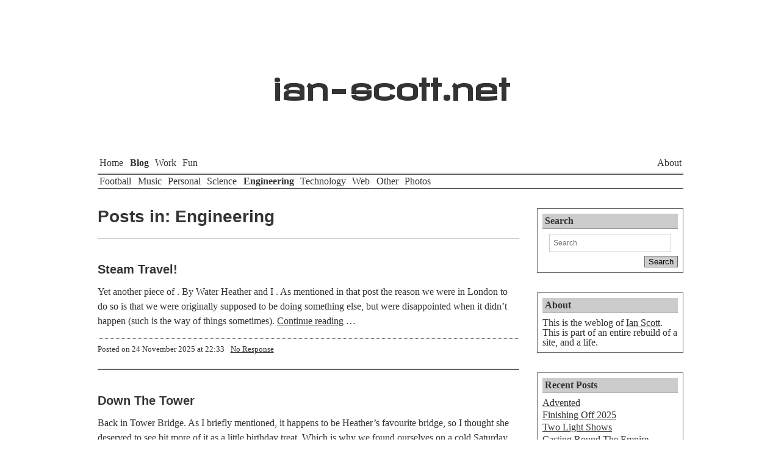

--- FILE ---
content_type: text/html; charset=UTF-8
request_url: https://ian-scott.net/cat/engineering/
body_size: 16297
content:
<!DOCTYPE html>
<html lang="en-GB">
<head>
<meta charset="UTF-8" />
<meta name="viewport" content="width=device-width, intitial-scale=1" />
<title>Engineering  ~  ian-scott.net</title>
<!-- Site wide meta info -->
<meta name="author" content="Ian Scott" />
<meta name="copyright" content="Copyright Ian Scott" />
<meta name="robots" content="all" />
<meta name="themeurl"  content="https://ian-scott.net/wp-content/themes/twentyeleven" />
<link rel="copyright" href="https://ian-scott.net/about/copyright/" />
<link rel="home" href="" />
<link rel="stylesheet" type="text/css" media="all" href="https://ian-scott.net/wp-content/themes/twentyeleven/style.css" />
<link rel="stylesheet" type="text/css" media="all" href="https://ian-scott.net/wp-content/themes/twentyeleven/style/main.css" />
<link rel="stylesheet" href="https://ian-scott.net/wp-content/themes/twentyeleven/style/specials.css" />
<link rel="stylesheet" type="text/css" media="all" href="https://ian-scott.net/wp-content/themes/twentyeleven/style/fonts.css" />
<link href='http://fonts.googleapis.com/css?family=Revalia' rel='stylesheet' type='text/css'>
<link rel="pingback" href="https://ian-scott.net/xmlrpc.php" />
<!-- Site wide scripts -->
<!--[if IE]>
 <script src=
 "http://html5shiv.googlecode.com/svn/trunk/html5.js">
 </script>
 <![endif]--> 
<meta name='robots' content='max-image-preview:large' />
<link rel='dns-prefetch' href='//www.google.com' />
<link rel='dns-prefetch' href='//maps.google.com' />
<link rel='dns-prefetch' href='//maps.googleapis.com' />
<link rel='dns-prefetch' href='//ajax.googleapis.com' />
<link rel="alternate" type="application/rss+xml" title="ian-scott.net &raquo; Feed" href="https://ian-scott.net/feed/" />
<link rel="alternate" type="application/rss+xml" title="ian-scott.net &raquo; Comments Feed" href="https://ian-scott.net/comments/feed/" />
<link rel="alternate" type="application/rss+xml" title="ian-scott.net &raquo; Engineering Category Feed" href="https://ian-scott.net/cat/engineering/feed/" />
<style id='wp-img-auto-sizes-contain-inline-css' type='text/css'>
img:is([sizes=auto i],[sizes^="auto," i]){contain-intrinsic-size:3000px 1500px}
/*# sourceURL=wp-img-auto-sizes-contain-inline-css */
</style>
<link rel='stylesheet' id='xyz_cfm_short_code_style-css' href='https://ian-scott.net/wp-content/plugins/contact-form-manager/css/xyz_cfm_shortcode_style.css?ver=6.9' type='text/css' media='all' />
<link rel='stylesheet' id='jquery-style-css' href='https://ajax.googleapis.com/ajax/libs/jqueryui/1.8.2/themes/smoothness/jquery-ui.css?ver=6.9' type='text/css' media='all' />
<style id='wp-emoji-styles-inline-css' type='text/css'>

	img.wp-smiley, img.emoji {
		display: inline !important;
		border: none !important;
		box-shadow: none !important;
		height: 1em !important;
		width: 1em !important;
		margin: 0 0.07em !important;
		vertical-align: -0.1em !important;
		background: none !important;
		padding: 0 !important;
	}
/*# sourceURL=wp-emoji-styles-inline-css */
</style>
<style id='classic-theme-styles-inline-css' type='text/css'>
/*! This file is auto-generated */
.wp-block-button__link{color:#fff;background-color:#32373c;border-radius:9999px;box-shadow:none;text-decoration:none;padding:calc(.667em + 2px) calc(1.333em + 2px);font-size:1.125em}.wp-block-file__button{background:#32373c;color:#fff;text-decoration:none}
/*# sourceURL=/wp-includes/css/classic-themes.min.css */
</style>
<link rel='stylesheet' id='ccf-jquery-ui-css' href='//ajax.googleapis.com/ajax/libs/jqueryui/1.8.2/themes/smoothness/jquery-ui.css?ver=6.9' type='text/css' media='all' />
<link rel='stylesheet' id='ccf-form-css' href='https://ian-scott.net/wp-content/plugins/custom-contact-forms/assets/build/css/form.min.css?ver=7.8.5' type='text/css' media='all' />
<link rel='stylesheet' id='extended_toc-css' href='https://ian-scott.net/wp-content/plugins/extended-table-of-contents-with-nextpage-support/style.css?ver=6.9' type='text/css' media='all' />
<link rel='stylesheet' id='stcr-font-awesome-css' href='https://ian-scott.net/wp-content/plugins/subscribe-to-comments-reloaded/includes/css/font-awesome.min.css?ver=6.9' type='text/css' media='all' />
<link rel='stylesheet' id='stcr-style-css' href='https://ian-scott.net/wp-content/plugins/subscribe-to-comments-reloaded/includes/css/stcr-style.css?ver=6.9' type='text/css' media='all' />
<link rel='stylesheet' id='wpba_front_end_styles-css' href='https://ian-scott.net/wp-content/plugins/wp-better-attachments/assets/css/wpba-frontend.css?ver=1.3.11' type='text/css' media='all' />
<link rel='stylesheet' id='mage-maps-css' href='https://ian-scott.net/wp-content/plugins/mage-google-maps/source/css/mage-maps.css?ver=6.9' type='text/css' media='all' />
<link rel='stylesheet' id='mediaelementjs-styles-css' href='https://ian-scott.net/wp-content/plugins/media-element-html5-video-and-audio-player/mediaelement/v4/mediaelementplayer.min.css?ver=6.9' type='text/css' media='all' />
<link rel='stylesheet' id='mediaelementjs-styles-legacy-css' href='https://ian-scott.net/wp-content/plugins/media-element-html5-video-and-audio-player/mediaelement/v4/mediaelementplayer-legacy.min.css?ver=6.9' type='text/css' media='all' />
<script type="text/javascript" src="https://ian-scott.net/wp-content/themes/twentyeleven/script/gallery-lightbox.js" id="ims_gallery_lightbox-js"></script>
<script type="text/javascript" src="https://ian-scott.net/wp-includes/js/jquery/jquery.min.js?ver=3.7.1" id="jquery-core-js"></script>
<script type="text/javascript" src="https://ian-scott.net/wp-includes/js/jquery/jquery-migrate.min.js?ver=3.4.1" id="jquery-migrate-js"></script>
<script type="text/javascript" src="https://ian-scott.net/wp-includes/js/jquery/ui/core.min.js?ver=1.13.3" id="jquery-ui-core-js"></script>
<script type="text/javascript" src="https://ian-scott.net/wp-includes/js/jquery/ui/datepicker.min.js?ver=1.13.3" id="jquery-ui-datepicker-js"></script>
<script type="text/javascript" id="jquery-ui-datepicker-js-after">
/* <![CDATA[ */
jQuery(function(jQuery){jQuery.datepicker.setDefaults({"closeText":"Close","currentText":"Today","monthNames":["January","February","March","April","May","June","July","August","September","October","November","December"],"monthNamesShort":["Jan","Feb","Mar","Apr","May","Jun","Jul","Aug","Sep","Oct","Nov","Dec"],"nextText":"Next","prevText":"Previous","dayNames":["Sunday","Monday","Tuesday","Wednesday","Thursday","Friday","Saturday"],"dayNamesShort":["Sun","Mon","Tue","Wed","Thu","Fri","Sat"],"dayNamesMin":["S","M","T","W","T","F","S"],"dateFormat":"MM d, yy","firstDay":1,"isRTL":false});});
//# sourceURL=jquery-ui-datepicker-js-after
/* ]]> */
</script>
<script type="text/javascript" src="https://ian-scott.net/wp-content/plugins/blur-text/blur-text.js?ver=2.0.0" id="blur_linsoft-js"></script>
<script type="text/javascript" src="https://ian-scott.net/wp-includes/js/underscore.min.js?ver=1.13.7" id="underscore-js"></script>
<script type="text/javascript" id="ccf-form-js-extra">
/* <![CDATA[ */
var ccfSettings = {"ajaxurl":"https://ian-scott.net/wp-admin/admin-ajax.php","required":"This field is required.","date_required":"Date is required.","hour_required":"Hour is required.","minute_required":"Minute is required.","am-pm_required":"AM/PM is required.","match":"Emails do not match.","email":"This is not a valid email address.","recaptcha":"Your reCAPTCHA response was incorrect.","recaptcha_theme":"light","phone":"This is not a valid phone number.","digits":"This phone number is not 10 digits","hour":"This is not a valid hour.","date":"This date is not valid.","minute":"This is not a valid minute.","fileExtension":"This is not an allowed file extension","fileSize":"This file is bigger than","unknown":"An unknown error occured.","website":"This is not a valid URL. URL's must start with http(s)://"};
//# sourceURL=ccf-form-js-extra
/* ]]> */
</script>
<script type="text/javascript" src="https://ian-scott.net/wp-content/plugins/custom-contact-forms/assets/build/js/form.min.js?ver=7.8.5" id="ccf-form-js"></script>
<script type="text/javascript" src="https://ian-scott.net/wp-content/plugins/full-screen-images/js/intense.min.js?ver=6.9" id="intense-images-js-js"></script>
<script type="text/javascript" src="https://ian-scott.net/wp-content/plugins/full-screen-images/js/full-screen-images.js?ver=6.9" id="full-screen-images-js-js"></script>
<script type="text/javascript" src="https://ian-scott.net/wp-content/plugins/google-map-shortcode/js/gmshc.2.3.min.js?ver=6.9" id="gmshc-js"></script>
<script type="text/javascript" src="http://maps.google.com/maps/api/js?sensor=false&amp;language=en&amp;ver=6.9" id="gmshc_google_api-js"></script>
<script type="text/javascript" src="https://ian-scott.net/wp-content/plugins/media-element-html5-video-and-audio-player/mediaelement/v4/mediaelement-and-player.min.js?ver=4.2.8" id="mediaelementjs-scripts-js"></script>
<link rel="https://api.w.org/" href="https://ian-scott.net/wp-json/" /><link rel="alternate" title="JSON" type="application/json" href="https://ian-scott.net/wp-json/wp/v2/categories/50" /><link rel="EditURI" type="application/rsd+xml" title="RSD" href="https://ian-scott.net/xmlrpc.php?rsd" />
<meta name="generator" content="WordPress 6.9" />
<meta http-equiv="X-Clacks-Overhead" content="GNU Terry Pratchett" /><style id='global-styles-inline-css' type='text/css'>
:root{--wp--preset--aspect-ratio--square: 1;--wp--preset--aspect-ratio--4-3: 4/3;--wp--preset--aspect-ratio--3-4: 3/4;--wp--preset--aspect-ratio--3-2: 3/2;--wp--preset--aspect-ratio--2-3: 2/3;--wp--preset--aspect-ratio--16-9: 16/9;--wp--preset--aspect-ratio--9-16: 9/16;--wp--preset--color--black: #000000;--wp--preset--color--cyan-bluish-gray: #abb8c3;--wp--preset--color--white: #ffffff;--wp--preset--color--pale-pink: #f78da7;--wp--preset--color--vivid-red: #cf2e2e;--wp--preset--color--luminous-vivid-orange: #ff6900;--wp--preset--color--luminous-vivid-amber: #fcb900;--wp--preset--color--light-green-cyan: #7bdcb5;--wp--preset--color--vivid-green-cyan: #00d084;--wp--preset--color--pale-cyan-blue: #8ed1fc;--wp--preset--color--vivid-cyan-blue: #0693e3;--wp--preset--color--vivid-purple: #9b51e0;--wp--preset--gradient--vivid-cyan-blue-to-vivid-purple: linear-gradient(135deg,rgb(6,147,227) 0%,rgb(155,81,224) 100%);--wp--preset--gradient--light-green-cyan-to-vivid-green-cyan: linear-gradient(135deg,rgb(122,220,180) 0%,rgb(0,208,130) 100%);--wp--preset--gradient--luminous-vivid-amber-to-luminous-vivid-orange: linear-gradient(135deg,rgb(252,185,0) 0%,rgb(255,105,0) 100%);--wp--preset--gradient--luminous-vivid-orange-to-vivid-red: linear-gradient(135deg,rgb(255,105,0) 0%,rgb(207,46,46) 100%);--wp--preset--gradient--very-light-gray-to-cyan-bluish-gray: linear-gradient(135deg,rgb(238,238,238) 0%,rgb(169,184,195) 100%);--wp--preset--gradient--cool-to-warm-spectrum: linear-gradient(135deg,rgb(74,234,220) 0%,rgb(151,120,209) 20%,rgb(207,42,186) 40%,rgb(238,44,130) 60%,rgb(251,105,98) 80%,rgb(254,248,76) 100%);--wp--preset--gradient--blush-light-purple: linear-gradient(135deg,rgb(255,206,236) 0%,rgb(152,150,240) 100%);--wp--preset--gradient--blush-bordeaux: linear-gradient(135deg,rgb(254,205,165) 0%,rgb(254,45,45) 50%,rgb(107,0,62) 100%);--wp--preset--gradient--luminous-dusk: linear-gradient(135deg,rgb(255,203,112) 0%,rgb(199,81,192) 50%,rgb(65,88,208) 100%);--wp--preset--gradient--pale-ocean: linear-gradient(135deg,rgb(255,245,203) 0%,rgb(182,227,212) 50%,rgb(51,167,181) 100%);--wp--preset--gradient--electric-grass: linear-gradient(135deg,rgb(202,248,128) 0%,rgb(113,206,126) 100%);--wp--preset--gradient--midnight: linear-gradient(135deg,rgb(2,3,129) 0%,rgb(40,116,252) 100%);--wp--preset--font-size--small: 13px;--wp--preset--font-size--medium: 20px;--wp--preset--font-size--large: 36px;--wp--preset--font-size--x-large: 42px;--wp--preset--spacing--20: 0.44rem;--wp--preset--spacing--30: 0.67rem;--wp--preset--spacing--40: 1rem;--wp--preset--spacing--50: 1.5rem;--wp--preset--spacing--60: 2.25rem;--wp--preset--spacing--70: 3.38rem;--wp--preset--spacing--80: 5.06rem;--wp--preset--shadow--natural: 6px 6px 9px rgba(0, 0, 0, 0.2);--wp--preset--shadow--deep: 12px 12px 50px rgba(0, 0, 0, 0.4);--wp--preset--shadow--sharp: 6px 6px 0px rgba(0, 0, 0, 0.2);--wp--preset--shadow--outlined: 6px 6px 0px -3px rgb(255, 255, 255), 6px 6px rgb(0, 0, 0);--wp--preset--shadow--crisp: 6px 6px 0px rgb(0, 0, 0);}:where(.is-layout-flex){gap: 0.5em;}:where(.is-layout-grid){gap: 0.5em;}body .is-layout-flex{display: flex;}.is-layout-flex{flex-wrap: wrap;align-items: center;}.is-layout-flex > :is(*, div){margin: 0;}body .is-layout-grid{display: grid;}.is-layout-grid > :is(*, div){margin: 0;}:where(.wp-block-columns.is-layout-flex){gap: 2em;}:where(.wp-block-columns.is-layout-grid){gap: 2em;}:where(.wp-block-post-template.is-layout-flex){gap: 1.25em;}:where(.wp-block-post-template.is-layout-grid){gap: 1.25em;}.has-black-color{color: var(--wp--preset--color--black) !important;}.has-cyan-bluish-gray-color{color: var(--wp--preset--color--cyan-bluish-gray) !important;}.has-white-color{color: var(--wp--preset--color--white) !important;}.has-pale-pink-color{color: var(--wp--preset--color--pale-pink) !important;}.has-vivid-red-color{color: var(--wp--preset--color--vivid-red) !important;}.has-luminous-vivid-orange-color{color: var(--wp--preset--color--luminous-vivid-orange) !important;}.has-luminous-vivid-amber-color{color: var(--wp--preset--color--luminous-vivid-amber) !important;}.has-light-green-cyan-color{color: var(--wp--preset--color--light-green-cyan) !important;}.has-vivid-green-cyan-color{color: var(--wp--preset--color--vivid-green-cyan) !important;}.has-pale-cyan-blue-color{color: var(--wp--preset--color--pale-cyan-blue) !important;}.has-vivid-cyan-blue-color{color: var(--wp--preset--color--vivid-cyan-blue) !important;}.has-vivid-purple-color{color: var(--wp--preset--color--vivid-purple) !important;}.has-black-background-color{background-color: var(--wp--preset--color--black) !important;}.has-cyan-bluish-gray-background-color{background-color: var(--wp--preset--color--cyan-bluish-gray) !important;}.has-white-background-color{background-color: var(--wp--preset--color--white) !important;}.has-pale-pink-background-color{background-color: var(--wp--preset--color--pale-pink) !important;}.has-vivid-red-background-color{background-color: var(--wp--preset--color--vivid-red) !important;}.has-luminous-vivid-orange-background-color{background-color: var(--wp--preset--color--luminous-vivid-orange) !important;}.has-luminous-vivid-amber-background-color{background-color: var(--wp--preset--color--luminous-vivid-amber) !important;}.has-light-green-cyan-background-color{background-color: var(--wp--preset--color--light-green-cyan) !important;}.has-vivid-green-cyan-background-color{background-color: var(--wp--preset--color--vivid-green-cyan) !important;}.has-pale-cyan-blue-background-color{background-color: var(--wp--preset--color--pale-cyan-blue) !important;}.has-vivid-cyan-blue-background-color{background-color: var(--wp--preset--color--vivid-cyan-blue) !important;}.has-vivid-purple-background-color{background-color: var(--wp--preset--color--vivid-purple) !important;}.has-black-border-color{border-color: var(--wp--preset--color--black) !important;}.has-cyan-bluish-gray-border-color{border-color: var(--wp--preset--color--cyan-bluish-gray) !important;}.has-white-border-color{border-color: var(--wp--preset--color--white) !important;}.has-pale-pink-border-color{border-color: var(--wp--preset--color--pale-pink) !important;}.has-vivid-red-border-color{border-color: var(--wp--preset--color--vivid-red) !important;}.has-luminous-vivid-orange-border-color{border-color: var(--wp--preset--color--luminous-vivid-orange) !important;}.has-luminous-vivid-amber-border-color{border-color: var(--wp--preset--color--luminous-vivid-amber) !important;}.has-light-green-cyan-border-color{border-color: var(--wp--preset--color--light-green-cyan) !important;}.has-vivid-green-cyan-border-color{border-color: var(--wp--preset--color--vivid-green-cyan) !important;}.has-pale-cyan-blue-border-color{border-color: var(--wp--preset--color--pale-cyan-blue) !important;}.has-vivid-cyan-blue-border-color{border-color: var(--wp--preset--color--vivid-cyan-blue) !important;}.has-vivid-purple-border-color{border-color: var(--wp--preset--color--vivid-purple) !important;}.has-vivid-cyan-blue-to-vivid-purple-gradient-background{background: var(--wp--preset--gradient--vivid-cyan-blue-to-vivid-purple) !important;}.has-light-green-cyan-to-vivid-green-cyan-gradient-background{background: var(--wp--preset--gradient--light-green-cyan-to-vivid-green-cyan) !important;}.has-luminous-vivid-amber-to-luminous-vivid-orange-gradient-background{background: var(--wp--preset--gradient--luminous-vivid-amber-to-luminous-vivid-orange) !important;}.has-luminous-vivid-orange-to-vivid-red-gradient-background{background: var(--wp--preset--gradient--luminous-vivid-orange-to-vivid-red) !important;}.has-very-light-gray-to-cyan-bluish-gray-gradient-background{background: var(--wp--preset--gradient--very-light-gray-to-cyan-bluish-gray) !important;}.has-cool-to-warm-spectrum-gradient-background{background: var(--wp--preset--gradient--cool-to-warm-spectrum) !important;}.has-blush-light-purple-gradient-background{background: var(--wp--preset--gradient--blush-light-purple) !important;}.has-blush-bordeaux-gradient-background{background: var(--wp--preset--gradient--blush-bordeaux) !important;}.has-luminous-dusk-gradient-background{background: var(--wp--preset--gradient--luminous-dusk) !important;}.has-pale-ocean-gradient-background{background: var(--wp--preset--gradient--pale-ocean) !important;}.has-electric-grass-gradient-background{background: var(--wp--preset--gradient--electric-grass) !important;}.has-midnight-gradient-background{background: var(--wp--preset--gradient--midnight) !important;}.has-small-font-size{font-size: var(--wp--preset--font-size--small) !important;}.has-medium-font-size{font-size: var(--wp--preset--font-size--medium) !important;}.has-large-font-size{font-size: var(--wp--preset--font-size--large) !important;}.has-x-large-font-size{font-size: var(--wp--preset--font-size--x-large) !important;}
/*# sourceURL=global-styles-inline-css */
</style>
<link rel='stylesheet' id='btwcss-css' href='https://ian-scott.net/wp-content/plugins/bytheway/styles.css?ver=6.9' type='text/css' media='all' />
</head>
<body class="archive category category-engineering category-50 wp-theme-twentyeleven single-author notpage two-column right-sidebar">
<div id="pseudobody">
<header id="masthead">
	
<h1><a href="https://ian-scott.net/" rel="home">ian<wbr>-<wbr>scott<wbr>.net</a></h1>
<nav id="mainnav" class="menu-mainnav-container"><ul id="menu-mainnav" class="menu"><li id="menu-item-33" class="menu-item menu-item-type-post_type menu-item-object-page menu-item-home menu-item-33"><a href="https://ian-scott.net/">Home</a></li>
<li id="menu-item-32" class="menu-item menu-item-type-post_type menu-item-object-page current_page_parent menu-item-32"><a href="https://ian-scott.net/blog/">Blog</a></li>
<li id="menu-item-29" class="menu-item menu-item-type-post_type menu-item-object-page menu-item-29"><a href="https://ian-scott.net/work/">Work</a></li>
<li id="menu-item-30" class="menu-item menu-item-type-post_type menu-item-object-page menu-item-30"><a href="https://ian-scott.net/fun/">Fun</a></li>
<li id="menu-item-31" class="menu-item menu-item-type-post_type menu-item-object-page menu-item-31"><a href="https://ian-scott.net/about/">About</a></li>
</ul></nav><nav id="blognav" class="subNav"><ul id="menu-blognav" class="menu"><li id="menu-item-145" class="menu-item menu-item-type-taxonomy menu-item-object-category menu-item-145"><a href="https://ian-scott.net/cat/football/">Football</a></li>
<li id="menu-item-6848" class="menu-item menu-item-type-taxonomy menu-item-object-category menu-item-6848"><a href="https://ian-scott.net/cat/music/">Music</a></li>
<li id="menu-item-94" class="menu-item menu-item-type-taxonomy menu-item-object-category menu-item-94"><a href="https://ian-scott.net/cat/personal/">Personal</a></li>
<li id="menu-item-323" class="menu-item menu-item-type-taxonomy menu-item-object-category menu-item-323"><a href="https://ian-scott.net/cat/science/">Science</a></li>
<li id="menu-item-314" class="menu-item menu-item-type-taxonomy menu-item-object-category current-menu-item menu-item-314"><a href="https://ian-scott.net/cat/engineering/" aria-current="page">Engineering</a></li>
<li id="menu-item-369" class="menu-item menu-item-type-taxonomy menu-item-object-category menu-item-369"><a href="https://ian-scott.net/cat/technology/">Technology</a></li>
<li id="menu-item-40" class="menu-item menu-item-type-taxonomy menu-item-object-category menu-item-40"><a href="https://ian-scott.net/cat/web/">Web</a></li>
<li id="menu-item-43" class="menu-item menu-item-type-taxonomy menu-item-object-category menu-item-43"><a href="https://ian-scott.net/cat/other/">Other</a></li>
<li id="menu-item-471" class="menu-item menu-item-type-taxonomy menu-item-object-category menu-item-471"><a href="https://ian-scott.net/cat/photos/">Photos</a></li>
</ul></nav>	
		
</header><section id="primary">
<div id="main-content" role="main">
	<header class="page-header">
	<h1 class="page-title">Posts in: Engineering</h1>
		</header>
					 
<article id="post-17516" class="post-listing post-17516 post type-post status-publish format-standard hentry category-engineering category-personal category-photos category-technology tag-5184 tag-5186 tag-5187 tag-5185 tag-beachy-head tag-betton-grange tag-bluebell-railway tag-heather tag-lady-of-legend tag-paddle-steamer tag-railway tag-ship tag-steam tag-steam-ship tag-steam-train tag-tornado tag-waverley">
		<header class="entry-header">
			<h1 class="entry-title"><a href="https://ian-scott.net/2025/11/24/steam-travel/" title="Permalink">Steam Travel!</a></h1>
					</header><!-- .entry-header -->
					
				<div class="entry-summary">
						<div class='__iawmlf-post-loop-links' style='display:none;' data-iawmlf-post-links='[{&quot;id&quot;:36,&quot;href&quot;:&quot;https:\/\/waverleyexcursions.co.uk&quot;,&quot;archived_href&quot;:&quot;&quot;,&quot;redirect_href&quot;:&quot;&quot;,&quot;checks&quot;:[],&quot;broken&quot;:false,&quot;last_checked&quot;:null,&quot;process&quot;:&quot;done&quot;},{&quot;id&quot;:37,&quot;href&quot;:&quot;https:\/\/www.thesteamboattrust.co.uk\/our-ships-challenge&quot;,&quot;archived_href&quot;:&quot;&quot;,&quot;redirect_href&quot;:&quot;&quot;,&quot;checks&quot;:[],&quot;broken&quot;:false,&quot;last_checked&quot;:null,&quot;process&quot;:&quot;done&quot;},{&quot;id&quot;:38,&quot;href&quot;:&quot;https:\/\/www.medwayqueen.co.uk&quot;,&quot;archived_href&quot;:&quot;http:\/\/web-wp.archive.org\/web\/20260104105826\/https:\/\/www.medwayqueen.co.uk\/&quot;,&quot;redirect_href&quot;:&quot;&quot;,&quot;checks&quot;:[{&quot;date&quot;:&quot;2026-01-08 21:16:49&quot;,&quot;http_code&quot;:206}],&quot;broken&quot;:false,&quot;last_checked&quot;:{&quot;date&quot;:&quot;2026-01-08 21:16:49&quot;,&quot;http_code&quot;:206},&quot;process&quot;:&quot;done&quot;},{&quot;id&quot;:39,&quot;href&quot;:&quot;https:\/\/www.english-heritage.org.uk\/visit\/places\/upnor-castle&quot;,&quot;archived_href&quot;:&quot;&quot;,&quot;redirect_href&quot;:&quot;&quot;,&quot;checks&quot;:[],&quot;broken&quot;:false,&quot;last_checked&quot;:null,&quot;process&quot;:&quot;done&quot;},{&quot;id&quot;:40,&quot;href&quot;:&quot;https:\/\/www.medway.gov.uk\/info\/200177\/regeneration\/461\/rochester_riverside\/2&quot;,&quot;archived_href&quot;:&quot;http:\/\/web-wp.archive.org\/web\/20251216221252\/https:\/\/www.medway.gov.uk\/info\/200177\/regeneration\/461\/rochester_riverside\/2&quot;,&quot;redirect_href&quot;:&quot;&quot;,&quot;checks&quot;:[{&quot;date&quot;:&quot;2026-01-08 21:16:56&quot;,&quot;http_code&quot;:200}],&quot;broken&quot;:false,&quot;last_checked&quot;:{&quot;date&quot;:&quot;2026-01-08 21:16:56&quot;,&quot;http_code&quot;:200},&quot;process&quot;:&quot;done&quot;},{&quot;id&quot;:41,&quot;href&quot;:&quot;https:\/\/www.thebelcantosopranos.co.uk\/about-1&quot;,&quot;archived_href&quot;:&quot;http:\/\/web-wp.archive.org\/web\/20251015075127\/https:\/\/www.thebelcantosopranos.co.uk\/about-1&quot;,&quot;redirect_href&quot;:&quot;&quot;,&quot;checks&quot;:[{&quot;date&quot;:&quot;2026-01-08 21:16:59&quot;,&quot;http_code&quot;:200}],&quot;broken&quot;:false,&quot;last_checked&quot;:{&quot;date&quot;:&quot;2026-01-08 21:16:59&quot;,&quot;http_code&quot;:200},&quot;process&quot;:&quot;done&quot;},{&quot;id&quot;:42,&quot;href&quot;:&quot;https:\/\/www.rmg.co.uk\/cutty-sark&quot;,&quot;archived_href&quot;:&quot;http:\/\/web-wp.archive.org\/web\/20260104171350\/https:\/\/www.rmg.co.uk\/cutty-sark&quot;,&quot;redirect_href&quot;:&quot;&quot;,&quot;checks&quot;:[{&quot;date&quot;:&quot;2026-01-08 21:17:00&quot;,&quot;http_code&quot;:206}],&quot;broken&quot;:false,&quot;last_checked&quot;:{&quot;date&quot;:&quot;2026-01-08 21:17:00&quot;,&quot;http_code&quot;:206},&quot;process&quot;:&quot;done&quot;},{&quot;id&quot;:43,&quot;href&quot;:&quot;https:\/\/watercressline.co.uk&quot;,&quot;archived_href&quot;:&quot;http:\/\/web-wp.archive.org\/web\/20260103161140\/https:\/\/watercressline.co.uk\/&quot;,&quot;redirect_href&quot;:&quot;&quot;,&quot;checks&quot;:[{&quot;date&quot;:&quot;2026-01-08 21:17:04&quot;,&quot;http_code&quot;:200}],&quot;broken&quot;:false,&quot;last_checked&quot;:{&quot;date&quot;:&quot;2026-01-08 21:17:04&quot;,&quot;http_code&quot;:200},&quot;process&quot;:&quot;done&quot;},{&quot;id&quot;:44,&quot;href&quot;:&quot;https:\/\/www.bluebell-railway.com&quot;,&quot;archived_href&quot;:&quot;http:\/\/web-wp.archive.org\/web\/20260101042351\/https:\/\/www.bluebell-railway.com\/&quot;,&quot;redirect_href&quot;:&quot;&quot;,&quot;checks&quot;:[{&quot;date&quot;:&quot;2026-01-08 21:17:07&quot;,&quot;http_code&quot;:206}],&quot;broken&quot;:false,&quot;last_checked&quot;:{&quot;date&quot;:&quot;2026-01-08 21:17:07&quot;,&quot;http_code&quot;:206},&quot;process&quot;:&quot;done&quot;},{&quot;id&quot;:45,&quot;href&quot;:&quot;https:\/\/www.a1steam.com\/tornado\/home&quot;,&quot;archived_href&quot;:&quot;http:\/\/web-wp.archive.org\/web\/20251115174907\/https:\/\/www.a1steam.com\/tornado\/home&quot;,&quot;redirect_href&quot;:&quot;&quot;,&quot;checks&quot;:[{&quot;date&quot;:&quot;2026-01-08 21:17:09&quot;,&quot;http_code&quot;:200}],&quot;broken&quot;:false,&quot;last_checked&quot;:{&quot;date&quot;:&quot;2026-01-08 21:17:09&quot;,&quot;http_code&quot;:200},&quot;process&quot;:&quot;done&quot;},{&quot;id&quot;:46,&quot;href&quot;:&quot;https:\/\/didcotrailwaycentre.org.uk\/article.php\/63\/2999-lady-of-legend&quot;,&quot;archived_href&quot;:&quot;http:\/\/web-wp.archive.org\/web\/20251125110107\/https:\/\/didcotrailwaycentre.org.uk\/article.php\/63\/2999-lady-of-legend&quot;,&quot;redirect_href&quot;:&quot;&quot;,&quot;checks&quot;:[{&quot;date&quot;:&quot;2026-01-08 21:17:11&quot;,&quot;http_code&quot;:200}],&quot;broken&quot;:false,&quot;last_checked&quot;:{&quot;date&quot;:&quot;2026-01-08 21:17:11&quot;,&quot;http_code&quot;:200},&quot;process&quot;:&quot;done&quot;},{&quot;id&quot;:47,&quot;href&quot;:&quot;https:\/\/www.6880.co.uk&quot;,&quot;archived_href&quot;:&quot;http:\/\/web-wp.archive.org\/web\/20260103064124\/https:\/\/www.6880.co.uk\/&quot;,&quot;redirect_href&quot;:&quot;&quot;,&quot;checks&quot;:[{&quot;date&quot;:&quot;2026-01-08 21:17:19&quot;,&quot;http_code&quot;:200}],&quot;broken&quot;:false,&quot;last_checked&quot;:{&quot;date&quot;:&quot;2026-01-08 21:17:19&quot;,&quot;http_code&quot;:200},&quot;process&quot;:&quot;done&quot;},{&quot;id&quot;:48,&quot;href&quot;:&quot;https:\/\/www.bluebell-railway.com\/brps\/atlantic-latest&quot;,&quot;archived_href&quot;:&quot;http:\/\/web-wp.archive.org\/web\/20251203003640\/https:\/\/www.bluebell-railway.com\/brps\/atlantic-latest\/&quot;,&quot;redirect_href&quot;:&quot;&quot;,&quot;checks&quot;:[{&quot;date&quot;:&quot;2026-01-08 21:17:23&quot;,&quot;http_code&quot;:206}],&quot;broken&quot;:false,&quot;last_checked&quot;:{&quot;date&quot;:&quot;2026-01-08 21:17:23&quot;,&quot;http_code&quot;:206},&quot;process&quot;:&quot;done&quot;}]'></div>
<p>Yet another piece of . By Water Heather and I . As mentioned in that post the reason we were in London to do so is that we were originally supposed to be doing something else, but were disappointed when it didn&#8217;t happen (such is the way of things sometimes). <a href="https://ian-scott.net/2025/11/24/steam-travel/">Continue reading</a> &hellip;</p>
		</div><!-- .entry-summary -->
			
	<footer class="entry-meta">
								<h1 class="post-date">Posted on <a href="https://ian-scott.net/2025/11/24/steam-travel/" rel="bookmark" class="permalink"><time class="entry-date" datetime="2025-11-24T22:33:12+00:00" pubdate>24 November 2025 at 22:33</time></a><aside class="response-link"><a href="https://ian-scott.net/2025/11/24/steam-travel/#respond">No Response</a></aside></h1>

								</footer><!-- #entry-meta -->
		
	</article><!-- #post-17516 -->
			 
<article id="post-16566" class="post-listing post-16566 post type-post status-publish format-standard hentry category-engineering category-personal category-photos tag-heather tag-tower-bridge">
		<header class="entry-header">
			<h1 class="entry-title"><a href="https://ian-scott.net/2025/02/10/down-the-tower/" title="Permalink">Down The Tower</a></h1>
					</header><!-- .entry-header -->
					
				<div class="entry-summary">
						<div class='__iawmlf-post-loop-links' style='display:none;' data-iawmlf-post-links='[{&quot;id&quot;:241,&quot;href&quot;:&quot;https:\/\/www.towerbridge.org.uk&quot;,&quot;archived_href&quot;:&quot;http:\/\/web-wp.archive.org\/web\/20260103021251\/https:\/\/www.towerbridge.org.uk\/&quot;,&quot;redirect_href&quot;:&quot;&quot;,&quot;checks&quot;:[{&quot;date&quot;:&quot;2026-01-08 21:49:42&quot;,&quot;http_code&quot;:200},{&quot;date&quot;:&quot;2026-01-14 12:41:09&quot;,&quot;http_code&quot;:200}],&quot;broken&quot;:false,&quot;last_checked&quot;:{&quot;date&quot;:&quot;2026-01-14 12:41:09&quot;,&quot;http_code&quot;:200},&quot;process&quot;:&quot;done&quot;}]'></div>
<p>Back in Tower Bridge. As I briefly mentioned, it happens to be Heather&#8217;s favourite bridge, so I thought she deserved to see bit more of it as a little birthday treat. Which is why we found ourselves on a cold Saturday morning, standing outside the engine rooms, ready for a <a href="https://ian-scott.net/2025/02/10/down-the-tower/">Continue reading</a> &hellip;</p>
		</div><!-- .entry-summary -->
			
	<footer class="entry-meta">
								<h1 class="post-date">Posted on <a href="https://ian-scott.net/2025/02/10/down-the-tower/" rel="bookmark" class="permalink"><time class="entry-date" datetime="2025-02-10T23:11:22+00:00" pubdate>10 February 2025 at 23:11</time></a><aside class="response-link"><a href="https://ian-scott.net/2025/02/10/down-the-tower/#respond">No Response</a></aside></h1>

								</footer><!-- #entry-meta -->
		
	</article><!-- #post-16566 -->
			 
<article id="post-16250" class="post-listing post-16250 post type-post status-publish format-standard hentry category-engineering category-personal category-photos tag-heather tag-pub tag-the-george tag-tower-bridge">
		<header class="entry-header">
			<h1 class="entry-title"><a href="https://ian-scott.net/2024/11/04/up-the-tower/" title="Permalink">Up The Tower</a></h1>
					</header><!-- .entry-header -->
					
				<div class="entry-summary">
						<div class='__iawmlf-post-loop-links' style='display:none;' data-iawmlf-post-links='[{&quot;id&quot;:255,&quot;href&quot;:&quot;https:\/\/www.socialpubandkitchen.co.uk\/bridge-tap-borough-high-street&quot;,&quot;archived_href&quot;:&quot;http:\/\/web-wp.archive.org\/web\/20250719120551\/https:\/\/www.socialpubandkitchen.co.uk\/bridge-tap-borough-high-street&quot;,&quot;redirect_href&quot;:&quot;&quot;,&quot;checks&quot;:[{&quot;date&quot;:&quot;2026-01-08 21:55:34&quot;,&quot;http_code&quot;:200}],&quot;broken&quot;:false,&quot;last_checked&quot;:{&quot;date&quot;:&quot;2026-01-08 21:55:34&quot;,&quot;http_code&quot;:200},&quot;process&quot;:&quot;done&quot;},{&quot;id&quot;:256,&quot;href&quot;:&quot;https:\/\/www.sportlondon.com\/redwood&quot;,&quot;archived_href&quot;:&quot;http:\/\/web-wp.archive.org\/web\/20251109062541\/https:\/\/www.sportlondon.com\/redwood&quot;,&quot;redirect_href&quot;:&quot;&quot;,&quot;checks&quot;:[{&quot;date&quot;:&quot;2026-01-08 21:55:38&quot;,&quot;http_code&quot;:200}],&quot;broken&quot;:false,&quot;last_checked&quot;:{&quot;date&quot;:&quot;2026-01-08 21:55:38&quot;,&quot;http_code&quot;:200},&quot;process&quot;:&quot;done&quot;},{&quot;id&quot;:257,&quot;href&quot;:&quot;https:\/\/www.bluebell-railway.com\/brps\/locomotives-on-static-display\/#stepney&quot;,&quot;archived_href&quot;:&quot;http:\/\/web-wp.archive.org\/web\/20251107090703\/https:\/\/www.bluebell-railway.com\/brps\/locomotives-on-static-display\/&quot;,&quot;redirect_href&quot;:&quot;&quot;,&quot;checks&quot;:[{&quot;date&quot;:&quot;2026-01-08 21:55:40&quot;,&quot;http_code&quot;:200}],&quot;broken&quot;:false,&quot;last_checked&quot;:{&quot;date&quot;:&quot;2026-01-08 21:55:40&quot;,&quot;http_code&quot;:200},&quot;process&quot;:&quot;done&quot;},{&quot;id&quot;:258,&quot;href&quot;:&quot;https:\/\/collection.sciencemuseumgroup.org.uk\/objects\/co205732&quot;,&quot;archived_href&quot;:&quot;http:\/\/web-wp.archive.org\/web\/20250519211955\/https:\/\/collection.sciencemuseumgroup.org.uk\/objects\/co205732&quot;,&quot;redirect_href&quot;:&quot;&quot;,&quot;checks&quot;:[{&quot;date&quot;:&quot;2026-01-08 21:55:42&quot;,&quot;http_code&quot;:206}],&quot;broken&quot;:false,&quot;last_checked&quot;:{&quot;date&quot;:&quot;2026-01-08 21:55:42&quot;,&quot;http_code&quot;:206},&quot;process&quot;:&quot;done&quot;},{&quot;id&quot;:42,&quot;href&quot;:&quot;https:\/\/www.rmg.co.uk\/cutty-sark&quot;,&quot;archived_href&quot;:&quot;http:\/\/web-wp.archive.org\/web\/20260104171350\/https:\/\/www.rmg.co.uk\/cutty-sark&quot;,&quot;redirect_href&quot;:&quot;&quot;,&quot;checks&quot;:[{&quot;date&quot;:&quot;2026-01-08 21:17:00&quot;,&quot;http_code&quot;:206}],&quot;broken&quot;:false,&quot;last_checked&quot;:{&quot;date&quot;:&quot;2026-01-08 21:17:00&quot;,&quot;http_code&quot;:206},&quot;process&quot;:&quot;done&quot;},{&quot;id&quot;:259,&quot;href&quot;:&quot;https:\/\/collectionssearchtwmuseums.org.uk\/#details=ecatalogue.393426&quot;,&quot;archived_href&quot;:&quot;http:\/\/web-wp.archive.org\/web\/20250319144353\/https:\/\/collectionssearchtwmuseums.org.uk\/&quot;,&quot;redirect_href&quot;:&quot;&quot;,&quot;checks&quot;:[{&quot;date&quot;:&quot;2026-01-08 21:55:45&quot;,&quot;http_code&quot;:206}],&quot;broken&quot;:false,&quot;last_checked&quot;:{&quot;date&quot;:&quot;2026-01-08 21:55:45&quot;,&quot;http_code&quot;:206},&quot;process&quot;:&quot;done&quot;},{&quot;id&quot;:260,&quot;href&quot;:&quot;https:\/\/www.nationaltrust.org.uk\/visit\/sussex\/bodiam-castle&quot;,&quot;archived_href&quot;:&quot;http:\/\/web-wp.archive.org\/web\/20260108220507\/https:\/\/www.nationaltrust.org.uk\/visit\/sussex\/bodiam-castle&quot;,&quot;redirect_href&quot;:&quot;&quot;,&quot;checks&quot;:[],&quot;broken&quot;:false,&quot;last_checked&quot;:null,&quot;process&quot;:&quot;done&quot;},{&quot;id&quot;:261,&quot;href&quot;:&quot;https:\/\/www.newcastlecastle.co.uk&quot;,&quot;archived_href&quot;:&quot;http:\/\/web-wp.archive.org\/web\/20260104090503\/https:\/\/www.newcastlecastle.co.uk\/&quot;,&quot;redirect_href&quot;:&quot;&quot;,&quot;checks&quot;:[{&quot;date&quot;:&quot;2026-01-08 21:55:52&quot;,&quot;http_code&quot;:206}],&quot;broken&quot;:false,&quot;last_checked&quot;:{&quot;date&quot;:&quot;2026-01-08 21:55:52&quot;,&quot;http_code&quot;:206},&quot;process&quot;:&quot;done&quot;},{&quot;id&quot;:262,&quot;href&quot;:&quot;https:\/\/www.english-heritage.org.uk\/visit\/places\/richmond-castle&quot;,&quot;archived_href&quot;:&quot;http:\/\/web-wp.archive.org\/web\/20260104210714\/https:\/\/www.english-heritage.org.uk\/visit\/places\/richmond-castle\/&quot;,&quot;redirect_href&quot;:&quot;&quot;,&quot;checks&quot;:[{&quot;date&quot;:&quot;2026-01-08 21:56:32&quot;,&quot;http_code&quot;:200}],&quot;broken&quot;:false,&quot;last_checked&quot;:{&quot;date&quot;:&quot;2026-01-08 21:56:32&quot;,&quot;http_code&quot;:200},&quot;process&quot;:&quot;done&quot;},{&quot;id&quot;:263,&quot;href&quot;:&quot;https:\/\/en.wikipedia.org\/wiki\/High_Level_Bridge,_River_Tyne&quot;,&quot;archived_href&quot;:&quot;http:\/\/web-wp.archive.org\/web\/20251115091402\/https:\/\/en.wikipedia.org\/wiki\/High_Level_Bridge,_River_Tyne&quot;,&quot;redirect_href&quot;:&quot;&quot;,&quot;checks&quot;:[{&quot;date&quot;:&quot;2026-01-08 21:56:34&quot;,&quot;http_code&quot;:200}],&quot;broken&quot;:false,&quot;last_checked&quot;:{&quot;date&quot;:&quot;2026-01-08 21:56:34&quot;,&quot;http_code&quot;:200},&quot;process&quot;:&quot;done&quot;},{&quot;id&quot;:241,&quot;href&quot;:&quot;https:\/\/www.towerbridge.org.uk&quot;,&quot;archived_href&quot;:&quot;http:\/\/web-wp.archive.org\/web\/20260103021251\/https:\/\/www.towerbridge.org.uk\/&quot;,&quot;redirect_href&quot;:&quot;&quot;,&quot;checks&quot;:[{&quot;date&quot;:&quot;2026-01-08 21:49:42&quot;,&quot;http_code&quot;:200},{&quot;date&quot;:&quot;2026-01-14 12:41:09&quot;,&quot;http_code&quot;:200}],&quot;broken&quot;:false,&quot;last_checked&quot;:{&quot;date&quot;:&quot;2026-01-14 12:41:09&quot;,&quot;http_code&quot;:200},&quot;process&quot;:&quot;done&quot;},{&quot;id&quot;:264,&quot;href&quot;:&quot;https:\/\/www.hrp.org.uk\/tower-of-london\/#gs.hlh71q&quot;,&quot;archived_href&quot;:&quot;http:\/\/web-wp.archive.org\/web\/20260101151801\/https:\/\/www.hrp.org.uk\/tower-of-london\/&quot;,&quot;redirect_href&quot;:&quot;&quot;,&quot;checks&quot;:[{&quot;date&quot;:&quot;2026-01-08 21:56:35&quot;,&quot;http_code&quot;:403}],&quot;broken&quot;:true,&quot;last_checked&quot;:{&quot;date&quot;:&quot;2026-01-08 21:56:35&quot;,&quot;http_code&quot;:403},&quot;process&quot;:&quot;done&quot;},{&quot;id&quot;:265,&quot;href&quot;:&quot;https:\/\/www.iwm.org.uk\/visits\/hms-belfast&quot;,&quot;archived_href&quot;:&quot;http:\/\/web-wp.archive.org\/web\/20260104190427\/https:\/\/www.iwm.org.uk\/visits\/hms-belfast&quot;,&quot;redirect_href&quot;:&quot;&quot;,&quot;checks&quot;:[{&quot;date&quot;:&quot;2026-01-08 21:56:36&quot;,&quot;http_code&quot;:403}],&quot;broken&quot;:true,&quot;last_checked&quot;:{&quot;date&quot;:&quot;2026-01-08 21:56:36&quot;,&quot;http_code&quot;:403},&quot;process&quot;:&quot;done&quot;},{&quot;id&quot;:266,&quot;href&quot;:&quot;https:\/\/www.premierinn.com\/gb\/en\/hotels\/england\/greater-london\/london\/london-southwark-borough-high-st.html&quot;,&quot;archived_href&quot;:&quot;http:\/\/web-wp.archive.org\/web\/20251220063153\/https:\/\/www.premierinn.com\/gb\/en\/hotels\/england\/greater-london\/london\/london-southwark-borough-high-st.html&quot;,&quot;redirect_href&quot;:&quot;&quot;,&quot;checks&quot;:[{&quot;date&quot;:&quot;2026-01-08 21:56:37&quot;,&quot;http_code&quot;:200}],&quot;broken&quot;:false,&quot;last_checked&quot;:{&quot;date&quot;:&quot;2026-01-08 21:56:37&quot;,&quot;http_code&quot;:200},&quot;process&quot;:&quot;done&quot;},{&quot;id&quot;:267,&quot;href&quot;:&quot;https:\/\/www.greeneking.co.uk\/pubs\/greater-london\/george-southwark&quot;,&quot;archived_href&quot;:&quot;http:\/\/web-wp.archive.org\/web\/20260108223633\/https:\/\/www.greeneking.co.uk\/pubs\/greater-london\/george-southwark&quot;,&quot;redirect_href&quot;:&quot;&quot;,&quot;checks&quot;:[],&quot;broken&quot;:false,&quot;last_checked&quot;:null,&quot;process&quot;:&quot;done&quot;},{&quot;id&quot;:268,&quot;href&quot;:&quot;https:\/\/www.greeneking.co.uk&quot;,&quot;archived_href&quot;:&quot;http:\/\/web-wp.archive.org\/web\/20260104142111\/https:\/\/www.greeneking.co.uk\/&quot;,&quot;redirect_href&quot;:&quot;&quot;,&quot;checks&quot;:[{&quot;date&quot;:&quot;2026-01-08 21:56:46&quot;,&quot;http_code&quot;:200}],&quot;broken&quot;:false,&quot;last_checked&quot;:{&quot;date&quot;:&quot;2026-01-08 21:56:46&quot;,&quot;http_code&quot;:200},&quot;process&quot;:&quot;done&quot;}]'></div>
<p>The saw Heather and I enjoy a weekend break in the big city centre of London, where we got up to touristy things. More on the later, but the Saturday began with me heading into London (relatively) early in the morning laden with bags, and using the office as a <a href="https://ian-scott.net/2024/11/04/up-the-tower/">Continue reading</a> &hellip;</p>
		</div><!-- .entry-summary -->
			
	<footer class="entry-meta">
								<h1 class="post-date">Posted on <a href="https://ian-scott.net/2024/11/04/up-the-tower/" rel="bookmark" class="permalink"><time class="entry-date" datetime="2024-11-04T19:57:48+00:00" pubdate>4 November 2024 at 19:57</time></a><aside class="response-link"><a href="https://ian-scott.net/2024/11/04/up-the-tower/#respond">No Response</a></aside></h1>

								</footer><!-- #entry-meta -->
		
	</article><!-- #post-16250 -->
			 
<article id="post-15892" class="post-listing post-15892 post type-post status-publish format-standard hentry category-engineering category-other category-personal category-photos tag-4672 tag-4674 tag-4673 tag-4671 tag-4669 tag-4670 tag-bluebell-railway tag-dylan tag-erlestoke-manor tag-faith tag-fenchurch tag-heather tag-road-and-rail tag-steam-crane tag-steam-roller tag-steam-train tag-stepney tag-traction-engine">
		<header class="entry-header">
			<h1 class="entry-title"><a href="https://ian-scott.net/2024/05/29/steam-day-down-east-grinstead-way/" title="Permalink">Steam Day Down East Grinstead Way</a></h1>
					</header><!-- .entry-header -->
					
				<div class="entry-summary">
						<p>Can it really be nearly a decade since we visited <a href="https://www.bluebell-railway.com/" rev="vote-for">Bluebell Railway</a>? That seems far too long, so it was with pleasure Heather and I went down with Faith and Dylan to a special <a href="https://www.bluebell-railway.com/road-meets-rail/">Road Meets Rail</a> steam day.<!--more--><br />
 <a href="https://ian-scott.net/2024/05/29/steam-day-down-east-grinstead-way/">Continue reading</a></p>
		</div><!-- .entry-summary -->
			
	<footer class="entry-meta">
								<h1 class="post-date">Posted on <a href="https://ian-scott.net/2024/05/29/steam-day-down-east-grinstead-way/" rel="bookmark" class="permalink"><time class="entry-date" datetime="2024-05-29T22:27:35+01:00" pubdate>29 May 2024 at 22:27</time></a><aside class="response-link"><a href="https://ian-scott.net/2024/05/29/steam-day-down-east-grinstead-way/#respond">No Response</a></aside></h1>

								</footer><!-- #entry-meta -->
		
	</article><!-- #post-15892 -->
			 
<article id="post-15691" class="post-listing post-15691 post type-post status-publish format-standard hentry category-engineering category-science category-technology tag-museum tag-science-and-innovation-park tag-science-museum tag-swindon">
		<header class="entry-header">
			<h1 class="entry-title"><a href="https://ian-scott.net/2024/04/25/not-at-home/" title="Permalink">Not At Home</a></h1>
					</header><!-- .entry-header -->
					
				<div class="entry-summary">
						<p>The removal of the <i class="title">Secret Life Of The Home</i> gallery from <a href="https://sciencemuseum.org">The Science Museum</a> saddens me. <a href="https://ian-scott.net/2024/04/25/not-at-home/">Continue reading</a></p>
		</div><!-- .entry-summary -->
			
	<footer class="entry-meta">
								<h1 class="post-date">Posted on <a href="https://ian-scott.net/2024/04/25/not-at-home/" rel="bookmark" class="permalink"><time class="entry-date" datetime="2024-04-25T21:51:34+01:00" pubdate>25 April 2024 at 21:51</time></a><aside class="response-link"><a href="https://ian-scott.net/2024/04/25/not-at-home/#respond">No Response</a></aside></h1>

								</footer><!-- #entry-meta -->
		
	</article><!-- #post-15691 -->
			 
<article id="post-15622" class="post-listing whitebanner post-15622 post type-post status-publish format-standard hentry category-engineering category-personal category-science tag-exhibition tag-heather tag-museum tag-science-museum tag-zetland-arms tag-zimingzhong">
		<header class="entry-header">
			<h1 class="entry-title"><a href="https://ian-scott.net/2024/03/30/an-opulent-time-at-the-science-museum/" title="Permalink">An Opulent Time At The Science Museum</a></h1>
					</header><!-- .entry-header -->
					
				<div class="entry-summary">
						<p>A trip to see some rather fancy clocks at the Science Museum <a href="https://ian-scott.net/2024/03/30/an-opulent-time-at-the-science-museum/">Continue reading</a></p>
		</div><!-- .entry-summary -->
			
	<footer class="entry-meta">
								<h1 class="post-date">Posted on <a href="https://ian-scott.net/2024/03/30/an-opulent-time-at-the-science-museum/" rel="bookmark" class="permalink"><time class="entry-date" datetime="2024-03-30T15:20:18+00:00" pubdate>30 March 2024 at 15:20</time></a><aside class="response-link"><a href="https://ian-scott.net/2024/03/30/an-opulent-time-at-the-science-museum/#respond">No Response</a></aside></h1>

								</footer><!-- #entry-meta -->
		
	</article><!-- #post-15622 -->
			 
<article id="post-8785" class="post-listing post-8785 post type-post status-publish format-standard hentry category-engineering category-personal category-technology tag-alan-turing tag-bletchley tag-bletchley-park tag-bombe tag-code tag-collectif-coin tag-computing tag-cypher tag-encryption tag-enigma tag-gemma tag-heather tag-lorentz tag-secret tag-ultra tag-way tag-world-war-2">
		<header class="entry-header">
			<h1 class="entry-title"><a href="https://ian-scott.net/2018/03/09/bletchley-breakers/" title="Permalink">Bletchley Breakers</a></h1>
					</header><!-- .entry-header -->
					
				<div class="entry-summary">
						<div class='__iawmlf-post-loop-links' style='display:none;' data-iawmlf-post-links='[{&quot;id&quot;:404,&quot;href&quot;:&quot;https:\/\/www.widowedandyoung.org.uk&quot;,&quot;archived_href&quot;:&quot;&quot;,&quot;redirect_href&quot;:&quot;&quot;,&quot;checks&quot;:[],&quot;broken&quot;:false,&quot;last_checked&quot;:null,&quot;process&quot;:&quot;done&quot;},{&quot;id&quot;:1195,&quot;href&quot;:&quot;https:\/\/bletchleypark.org.uk&quot;,&quot;archived_href&quot;:&quot;http:\/\/web-wp.archive.org\/web\/20260104203703\/https:\/\/www.bletchleypark.org.uk\/&quot;,&quot;redirect_href&quot;:&quot;&quot;,&quot;checks&quot;:[{&quot;date&quot;:&quot;2026-01-09 01:06:38&quot;,&quot;http_code&quot;:206}],&quot;broken&quot;:false,&quot;last_checked&quot;:{&quot;date&quot;:&quot;2026-01-09 01:06:38&quot;,&quot;http_code&quot;:206},&quot;process&quot;:&quot;done&quot;},{&quot;id&quot;:1196,&quot;href&quot;:&quot;https:\/\/en.wikipedia.org\/wiki\/Bletchley_Park&quot;,&quot;archived_href&quot;:&quot;http:\/\/web-wp.archive.org\/web\/20251223061541\/https:\/\/en.wikipedia.org\/wiki\/Bletchley_Park&quot;,&quot;redirect_href&quot;:&quot;&quot;,&quot;checks&quot;:[{&quot;date&quot;:&quot;2026-01-09 01:06:40&quot;,&quot;http_code&quot;:200}],&quot;broken&quot;:false,&quot;last_checked&quot;:{&quot;date&quot;:&quot;2026-01-09 01:06:40&quot;,&quot;http_code&quot;:200},&quot;process&quot;:&quot;done&quot;},{&quot;id&quot;:1197,&quot;href&quot;:&quot;https:\/\/en.wikipedia.org\/wiki\/Enigma_machine&quot;,&quot;archived_href&quot;:&quot;http:\/\/web-wp.archive.org\/web\/20260104093249\/https:\/\/en.wikipedia.org\/wiki\/Enigma_machine&quot;,&quot;redirect_href&quot;:&quot;&quot;,&quot;checks&quot;:[{&quot;date&quot;:&quot;2026-01-09 01:06:41&quot;,&quot;http_code&quot;:200}],&quot;broken&quot;:false,&quot;last_checked&quot;:{&quot;date&quot;:&quot;2026-01-09 01:06:41&quot;,&quot;http_code&quot;:200},&quot;process&quot;:&quot;done&quot;},{&quot;id&quot;:1198,&quot;href&quot;:&quot;https:\/\/en.wikipedia.org\/wiki\/Bomba_(cryptography)&quot;,&quot;archived_href&quot;:&quot;http:\/\/web-wp.archive.org\/web\/20251229225641\/https:\/\/en.wikipedia.org\/wiki\/Bomba_(cryptography)&quot;,&quot;redirect_href&quot;:&quot;&quot;,&quot;checks&quot;:[{&quot;date&quot;:&quot;2026-01-09 01:06:42&quot;,&quot;http_code&quot;:200}],&quot;broken&quot;:false,&quot;last_checked&quot;:{&quot;date&quot;:&quot;2026-01-09 01:06:42&quot;,&quot;http_code&quot;:200},&quot;process&quot;:&quot;done&quot;},{&quot;id&quot;:1199,&quot;href&quot;:&quot;https:\/\/en.wikipedia.org\/wiki\/Lorenz_cipher&quot;,&quot;archived_href&quot;:&quot;http:\/\/web-wp.archive.org\/web\/20251222023422\/https:\/\/en.wikipedia.org\/wiki\/Lorenz_cipher&quot;,&quot;redirect_href&quot;:&quot;&quot;,&quot;checks&quot;:[{&quot;date&quot;:&quot;2026-01-09 01:06:44&quot;,&quot;http_code&quot;:200}],&quot;broken&quot;:false,&quot;last_checked&quot;:{&quot;date&quot;:&quot;2026-01-09 01:06:44&quot;,&quot;http_code&quot;:200},&quot;process&quot;:&quot;done&quot;},{&quot;id&quot;:1200,&quot;href&quot;:&quot;https:\/\/en.wikipedia.org\/wiki\/Colossus_computer&quot;,&quot;archived_href&quot;:&quot;http:\/\/web-wp.archive.org\/web\/20251231230626\/https:\/\/en.wikipedia.org\/wiki\/Colossus_computer&quot;,&quot;redirect_href&quot;:&quot;&quot;,&quot;checks&quot;:[{&quot;date&quot;:&quot;2026-01-09 01:06:45&quot;,&quot;http_code&quot;:200}],&quot;broken&quot;:false,&quot;last_checked&quot;:{&quot;date&quot;:&quot;2026-01-09 01:06:45&quot;,&quot;http_code&quot;:200},&quot;process&quot;:&quot;done&quot;}]'></div>
<p>Recently a member of <abbr title="Widowed And Young">WAY</abbr> organised a trip to Bletchley Park, base of the World War 2 code breakers&#8212;probably best known in the public conscious as &#8220;the place Alan Turing built a computer to break the German Enigma&#8221;, almost none of which is true. A whole bunch of us turned <a href="https://ian-scott.net/2018/03/09/bletchley-breakers/">Continue reading</a> &hellip;</p>
		</div><!-- .entry-summary -->
			
	<footer class="entry-meta">
								<h1 class="post-date">Posted on <a href="https://ian-scott.net/2018/03/09/bletchley-breakers/" rel="bookmark" class="permalink"><time class="entry-date" datetime="2018-03-09T20:24:53+00:00" pubdate>9 March 2018 at 20:24</time></a><aside class="response-link"><a href="https://ian-scott.net/2018/03/09/bletchley-breakers/#respond">No Response</a></aside></h1>

								</footer><!-- #entry-meta -->
		
	</article><!-- #post-8785 -->
			 
<article id="post-7394" class="post-listing post-7394 post type-post status-publish format-standard hentry category-engineering category-music category-personal category-science category-technology tag-199-steps tag-alice-in-wonderland tag-alice-through-the-looking-glass tag-alices-adventures-in-wonderland tag-almuth-tebbenhoff tag-andy-goldsworthy tag-art tag-balloon tag-bear-and-billet tag-benjamin tag-boathouse tag-brewers-fare tag-bridge-hotel tag-bryan-kneale tag-caroline tag-centurians tag-charles-lutwidge-dodgson tag-chester tag-chester-cathedral tag-colin-rose tag-cone tag-coop tag-damien-hirst tag-duke-of-york tag-food tag-gate-of-india tag-gateshead tag-gig tag-goats tag-grosvenor-park tag-hallmark-inn tag-heather tag-holiday tag-illness tag-jackbox tag-jackbox-games tag-james tag-joseph tag-lego tag-lewis-carroll tag-live-at-times-square tag-lulu-quinn tag-music tag-newcastle tag-open-air-theatre tag-owl tag-peter-hook tag-peter-hook-and-the-light tag-primark tag-pub tag-ramada-encore tag-richard tag-rise-and-fall tag-rolling-moon tag-sage tag-sally-matthews tag-scarborough tag-sculpture tag-st-marys tag-steve-dilworth tag-storyhouse-theatre tag-techniquest-glyndwr tag-tesco tag-the-board-inn tag-the-bridge-hotel tag-the-quayside tag-the-square-bottle tag-theatre tag-town-crier tag-tyneside-cinema tag-victoria tag-wetherspoons tag-whitby tag-whitby-abbey tag-wrexham-glyndwr-university tag-york tag-york-tap">
		<header class="entry-header">
			<h1 class="entry-title"><a href="https://ian-scott.net/2017/09/03/vampires-make-us-sick/" title="Permalink">Vampires Make Us Sick!</a></h1>
					</header><!-- .entry-header -->
					
				<div class="entry-summary">
						<p>I&#8217;m really catching up with things here but back at the end of <time datetime='2017-07' data-humandatetime='1 July 2017'>August</time> Heather and I went for a little trip up and across the country. Things didn&#8217;t exactly go to plan, but we did visit Chester, see Whitby and end up in Newcastle <a href="https://ian-scott.net/2017/09/03/vampires-make-us-sick/">Continue reading</a></p>
		</div><!-- .entry-summary -->
			
	<footer class="entry-meta">
								<h1 class="post-date">Posted on <a href="https://ian-scott.net/2017/09/03/vampires-make-us-sick/" rel="bookmark" class="permalink"><time class="entry-date" datetime="2017-09-03T13:40:30+01:00" pubdate>3 September 2017 at 13:40</time></a><aside class="response-link"><a href="https://ian-scott.net/2017/09/03/vampires-make-us-sick/#respond">No Response</a></aside></h1>

								</footer><!-- #entry-meta -->
		
	</article><!-- #post-7394 -->
			 
<article id="post-7180" class="post-listing post-7180 post type-post status-publish format-standard hentry category-engineering tag-funny-2 tag-humor tag-humour tag-isambard-kingdom-brunel">
		<header class="entry-header">
			<h1 class="entry-title"><a href="https://ian-scott.net/2017/05/24/proper-engineer/" title="Permalink">Proper Engineer</a></h1>
					</header><!-- .entry-header -->
					
				<div class="entry-summary">
						<div class='__iawmlf-post-loop-links' style='display:none;' data-iawmlf-post-links='[{&quot;id&quot;:1405,&quot;href&quot;:&quot;https:\/\/en.wikipedia.org\/wiki\/Isambard_Kingdom_Brunel&quot;,&quot;archived_href&quot;:&quot;http:\/\/web-wp.archive.org\/web\/20251225155403\/https:\/\/en.wikipedia.org\/wiki\/Isambard_Kingdom_Brunel&quot;,&quot;redirect_href&quot;:&quot;&quot;,&quot;checks&quot;:[{&quot;date&quot;:&quot;2026-01-09 01:50:53&quot;,&quot;http_code&quot;:200}],&quot;broken&quot;:false,&quot;last_checked&quot;:{&quot;date&quot;:&quot;2026-01-09 01:50:53&quot;,&quot;http_code&quot;:200},&quot;process&quot;:&quot;done&quot;}]'></div>
<p>The great Isambard Kingdom Brunel offering advice to an assistant, William Bell, as quoted in : You cannot take too much pains in making everything in equilibrio; that is to say that all forces should pass exactly through the points of greater resistance, or through the centres of any surfaces <a href="https://ian-scott.net/2017/05/24/proper-engineer/">Continue reading</a> &hellip;</p>
		</div><!-- .entry-summary -->
			
	<footer class="entry-meta">
								<h1 class="post-date">Posted on <a href="https://ian-scott.net/2017/05/24/proper-engineer/" rel="bookmark" class="permalink"><time class="entry-date" datetime="2017-05-24T23:33:28+01:00" pubdate>24 May 2017 at 23:33</time></a><aside class="response-link"><a href="https://ian-scott.net/2017/05/24/proper-engineer/#respond">No Response</a></aside></h1>

								</footer><!-- #entry-meta -->
		
	</article><!-- #post-7180 -->
			 
<article id="post-7055" class="post-listing post-7055 post type-post status-publish format-standard hentry category-engineering category-other tag-crossness tag-crossness-pumping-station tag-gemma tag-heather tag-steam-engine">
		<header class="entry-header">
			<h1 class="entry-title"><a href="https://ian-scott.net/2017/05/14/gurgling-cathedral/" title="Permalink">Gurgling Cathedral</a></h1>
					</header><!-- .entry-header -->
					
				<div class="entry-summary">
						<div class='__iawmlf-post-loop-links' style='display:none;' data-iawmlf-post-links='[{&quot;id&quot;:1408,&quot;href&quot;:&quot;http:\/\/www.crossness.org.uk&quot;,&quot;archived_href&quot;:&quot;http:\/\/web-wp.archive.org\/web\/20260102145429\/https:\/\/crossness.org.uk\/&quot;,&quot;redirect_href&quot;:&quot;&quot;,&quot;checks&quot;:[{&quot;date&quot;:&quot;2026-01-09 01:51:37&quot;,&quot;http_code&quot;:200}],&quot;broken&quot;:false,&quot;last_checked&quot;:{&quot;date&quot;:&quot;2026-01-09 01:51:37&quot;,&quot;http_code&quot;:200},&quot;process&quot;:&quot;done&quot;}]'></div>
<p>Of things to do on a afternoon going to a place well known for excrement may not be high on the list. When that place is part of the mass Victorian infrastructure of London things are different though. So Heather, Gemma, and I went out to find Crossness Pumping Station.</p>
		</div><!-- .entry-summary -->
			
	<footer class="entry-meta">
								<h1 class="post-date">Posted on <a href="https://ian-scott.net/2017/05/14/gurgling-cathedral/" rel="bookmark" class="permalink"><time class="entry-date" datetime="2017-05-14T20:37:35+01:00" pubdate>14 May 2017 at 20:37</time></a><aside class="response-link"><a href="https://ian-scott.net/2017/05/14/gurgling-cathedral/#respond">No Response</a></aside></h1>

								</footer><!-- #entry-meta -->
		
	</article><!-- #post-7055 -->
		<nav class="before-after"><ul><li class="nav-next"><a href="https://ian-scott.net/cat/engineering/page/2/" >Older Posts</a></li></ul></nav>	
			</div><!-- #content -->
		</section><!-- #primary -->

		<section id="secondary" class="widget-area" role="complementary">
			<aside id="widget_ims1977" class="widget widget_ims1977_search"><h1 class="widget-title"><label for="ims1977s" class="assistive-text">Search</label></h1>	<form method="get" id="ims1977searchform" action="https://ian-scott.net">
		<input type="search" class="field" name="s" id="ims1977s" placeholder="Search" />
		<input type="submit" class="submit" name="submit" id="ims1977searchsubmit" value="Search" />
	</form>
		</aside><aside id="enhancedtextwidget-2" class="widget widget_text enhanced-text-widget"><h1 class="widget-title">About</h1><div class="textwidget widget-text">This is the weblog of <a href="https://ian-scott.net/about-ian/" title="Me">Ian Scott</a>. This is part of an entire rebuild of a site, and a life.</div></aside>
		<aside id="recent-posts-3" class="widget widget_recent_entries">
		<h1 class="widget-title">Recent Posts</h1>
		<ul>
											<li>
					<a href="https://ian-scott.net/2026/01/05/advented/">Advented</a>
									</li>
											<li>
					<a href="https://ian-scott.net/2026/01/05/finishing-off-2025/">Finishing Off 2025</a>
									</li>
											<li>
					<a href="https://ian-scott.net/2025/12/21/two-light-shows/">Two Light Shows</a>
									</li>
											<li>
					<a href="https://ian-scott.net/2025/12/16/casting-round-the-empire-charlatan-round-the-roundhouse/">Casting Round The Empire, Charlatan Round The Roundhouse</a>
									</li>
											<li>
					<a href="https://ian-scott.net/2025/12/09/canterbury/">Canterbury</a>
									</li>
					</ul>

		</aside><aside id="smaly-widget-2" class="widget widget_smaly-widget"><h1 class="widget-title">About This Time In Previous Years</h1><ul class="SMALY-Posts">
<li class="SMALY-Post"> <a title="15 January 2018" href="https://ian-scott.net/2018/01/15/password-protected-16/" rel="nofollow">Yesterday I Did Not Think Of You</a>  </li>
<li class="SMALY-Post"> <a title="28 January 2013" href="https://ian-scott.net/2013/01/28/little-village-london/" rel="nofollow">Little Village London</a>  </li>
<li class="SMALY-Post"> <a title="2 January 2020" href="https://ian-scott.net/2020/01/02/liberated/" rel="nofollow">Liberated</a>  </li>
<li class="SMALY-Post"> <a title="31 January 2020" href="https://ian-scott.net/2020/01/31/fuck-brexit/" rel="nofollow">Fuck Brexit</a>  </li>
<li class="SMALY-Post"> <a title="2 January 2018" href="https://ian-scott.net/2018/01/02/auto-draft-7/" rel="nofollow">Too-Too-Slow</a>  </li>
</ul>
</aside><aside id="calendar-2" class="widget widget_calendar"><h1 class="widget-title">History</h1><div id="calendar_wrap" class="calendar_wrap"><table id="wp-calendar" class="wp-calendar-table">
	<caption>January 2026</caption>
	<thead>
	<tr>
		<th scope="col" aria-label="Monday">M</th>
		<th scope="col" aria-label="Tuesday">T</th>
		<th scope="col" aria-label="Wednesday">W</th>
		<th scope="col" aria-label="Thursday">T</th>
		<th scope="col" aria-label="Friday">F</th>
		<th scope="col" aria-label="Saturday">S</th>
		<th scope="col" aria-label="Sunday">S</th>
	</tr>
	</thead>
	<tbody>
	<tr>
		<td colspan="3" class="pad">&nbsp;</td><td>1</td><td>2</td><td>3</td><td>4</td>
	</tr>
	<tr>
		<td><a href="https://ian-scott.net/2026/01/05/" aria-label="Posts published on January 5, 2026">5</a></td><td>6</td><td>7</td><td>8</td><td>9</td><td>10</td><td>11</td>
	</tr>
	<tr>
		<td>12</td><td>13</td><td>14</td><td id="today">15</td><td>16</td><td>17</td><td>18</td>
	</tr>
	<tr>
		<td>19</td><td>20</td><td>21</td><td>22</td><td>23</td><td>24</td><td>25</td>
	</tr>
	<tr>
		<td>26</td><td>27</td><td>28</td><td>29</td><td>30</td><td>31</td>
		<td class="pad" colspan="1">&nbsp;</td>
	</tr>
	</tbody>
	</table><nav aria-label="Previous and next months" class="wp-calendar-nav">
		<span class="wp-calendar-nav-prev"><a href="https://ian-scott.net/2025/12/">&laquo; Dec</a></span>
		<span class="pad">&nbsp;</span>
		<span class="wp-calendar-nav-next">&nbsp;</span>
	</nav></div></aside><aside id="archives-3" class="widget widget_archive"><h1 class="widget-title">Archives</h1>
			<ul>
					<li><a href='https://ian-scott.net/2026/01/'>January 2026</a></li>
	<li><a href='https://ian-scott.net/2025/12/'>December 2025</a></li>
	<li><a href='https://ian-scott.net/2025/11/'>November 2025</a></li>
	<li><a href='https://ian-scott.net/2025/07/'>July 2025</a></li>
	<li><a href='https://ian-scott.net/2025/06/'>June 2025</a></li>
	<li><a href='https://ian-scott.net/2025/04/'>April 2025</a></li>
	<li><a href='https://ian-scott.net/2025/03/'>March 2025</a></li>
	<li><a href='https://ian-scott.net/2025/02/'>February 2025</a></li>
	<li><a href='https://ian-scott.net/2024/12/'>December 2024</a></li>
	<li><a href='https://ian-scott.net/2024/11/'>November 2024</a></li>
	<li><a href='https://ian-scott.net/2024/10/'>October 2024</a></li>
	<li><a href='https://ian-scott.net/2024/07/'>July 2024</a></li>
	<li><a href='https://ian-scott.net/2024/06/'>June 2024</a></li>
	<li><a href='https://ian-scott.net/2024/05/'>May 2024</a></li>
	<li><a href='https://ian-scott.net/2024/04/'>April 2024</a></li>
	<li><a href='https://ian-scott.net/2024/03/'>March 2024</a></li>
	<li><a href='https://ian-scott.net/2024/01/'>January 2024</a></li>
	<li><a href='https://ian-scott.net/2023/12/'>December 2023</a></li>
	<li><a href='https://ian-scott.net/2023/11/'>November 2023</a></li>
	<li><a href='https://ian-scott.net/2023/10/'>October 2023</a></li>
	<li><a href='https://ian-scott.net/2023/07/'>July 2023</a></li>
	<li><a href='https://ian-scott.net/2023/06/'>June 2023</a></li>
	<li><a href='https://ian-scott.net/2023/05/'>May 2023</a></li>
	<li><a href='https://ian-scott.net/2023/04/'>April 2023</a></li>
	<li><a href='https://ian-scott.net/2023/03/'>March 2023</a></li>
	<li><a href='https://ian-scott.net/2023/02/'>February 2023</a></li>
	<li><a href='https://ian-scott.net/2023/01/'>January 2023</a></li>
	<li><a href='https://ian-scott.net/2022/12/'>December 2022</a></li>
	<li><a href='https://ian-scott.net/2022/11/'>November 2022</a></li>
	<li><a href='https://ian-scott.net/2022/10/'>October 2022</a></li>
	<li><a href='https://ian-scott.net/2022/09/'>September 2022</a></li>
	<li><a href='https://ian-scott.net/2022/08/'>August 2022</a></li>
	<li><a href='https://ian-scott.net/2022/06/'>June 2022</a></li>
	<li><a href='https://ian-scott.net/2022/05/'>May 2022</a></li>
	<li><a href='https://ian-scott.net/2022/03/'>March 2022</a></li>
	<li><a href='https://ian-scott.net/2022/02/'>February 2022</a></li>
	<li><a href='https://ian-scott.net/2022/01/'>January 2022</a></li>
	<li><a href='https://ian-scott.net/2021/12/'>December 2021</a></li>
	<li><a href='https://ian-scott.net/2021/11/'>November 2021</a></li>
	<li><a href='https://ian-scott.net/2021/10/'>October 2021</a></li>
	<li><a href='https://ian-scott.net/2021/09/'>September 2021</a></li>
	<li><a href='https://ian-scott.net/2021/06/'>June 2021</a></li>
	<li><a href='https://ian-scott.net/2021/05/'>May 2021</a></li>
	<li><a href='https://ian-scott.net/2021/04/'>April 2021</a></li>
	<li><a href='https://ian-scott.net/2021/02/'>February 2021</a></li>
	<li><a href='https://ian-scott.net/2021/01/'>January 2021</a></li>
	<li><a href='https://ian-scott.net/2020/12/'>December 2020</a></li>
	<li><a href='https://ian-scott.net/2020/11/'>November 2020</a></li>
	<li><a href='https://ian-scott.net/2020/10/'>October 2020</a></li>
	<li><a href='https://ian-scott.net/2020/09/'>September 2020</a></li>
	<li><a href='https://ian-scott.net/2020/05/'>May 2020</a></li>
	<li><a href='https://ian-scott.net/2020/04/'>April 2020</a></li>
	<li><a href='https://ian-scott.net/2020/03/'>March 2020</a></li>
	<li><a href='https://ian-scott.net/2020/02/'>February 2020</a></li>
	<li><a href='https://ian-scott.net/2020/01/'>January 2020</a></li>
	<li><a href='https://ian-scott.net/2019/12/'>December 2019</a></li>
	<li><a href='https://ian-scott.net/2019/11/'>November 2019</a></li>
	<li><a href='https://ian-scott.net/2019/10/'>October 2019</a></li>
	<li><a href='https://ian-scott.net/2019/09/'>September 2019</a></li>
	<li><a href='https://ian-scott.net/2019/08/'>August 2019</a></li>
	<li><a href='https://ian-scott.net/2019/07/'>July 2019</a></li>
	<li><a href='https://ian-scott.net/2019/04/'>April 2019</a></li>
	<li><a href='https://ian-scott.net/2019/02/'>February 2019</a></li>
	<li><a href='https://ian-scott.net/2019/01/'>January 2019</a></li>
	<li><a href='https://ian-scott.net/2018/12/'>December 2018</a></li>
	<li><a href='https://ian-scott.net/2018/10/'>October 2018</a></li>
	<li><a href='https://ian-scott.net/2018/09/'>September 2018</a></li>
	<li><a href='https://ian-scott.net/2018/08/'>August 2018</a></li>
	<li><a href='https://ian-scott.net/2018/07/'>July 2018</a></li>
	<li><a href='https://ian-scott.net/2018/06/'>June 2018</a></li>
	<li><a href='https://ian-scott.net/2018/05/'>May 2018</a></li>
	<li><a href='https://ian-scott.net/2018/04/'>April 2018</a></li>
	<li><a href='https://ian-scott.net/2018/03/'>March 2018</a></li>
	<li><a href='https://ian-scott.net/2018/02/'>February 2018</a></li>
	<li><a href='https://ian-scott.net/2018/01/'>January 2018</a></li>
	<li><a href='https://ian-scott.net/2017/12/'>December 2017</a></li>
	<li><a href='https://ian-scott.net/2017/11/'>November 2017</a></li>
	<li><a href='https://ian-scott.net/2017/10/'>October 2017</a></li>
	<li><a href='https://ian-scott.net/2017/09/'>September 2017</a></li>
	<li><a href='https://ian-scott.net/2017/08/'>August 2017</a></li>
	<li><a href='https://ian-scott.net/2017/07/'>July 2017</a></li>
	<li><a href='https://ian-scott.net/2017/06/'>June 2017</a></li>
	<li><a href='https://ian-scott.net/2017/05/'>May 2017</a></li>
	<li><a href='https://ian-scott.net/2017/04/'>April 2017</a></li>
	<li><a href='https://ian-scott.net/2017/03/'>March 2017</a></li>
	<li><a href='https://ian-scott.net/2017/02/'>February 2017</a></li>
	<li><a href='https://ian-scott.net/2017/01/'>January 2017</a></li>
	<li><a href='https://ian-scott.net/2016/12/'>December 2016</a></li>
	<li><a href='https://ian-scott.net/2016/11/'>November 2016</a></li>
	<li><a href='https://ian-scott.net/2016/10/'>October 2016</a></li>
	<li><a href='https://ian-scott.net/2016/09/'>September 2016</a></li>
	<li><a href='https://ian-scott.net/2016/08/'>August 2016</a></li>
	<li><a href='https://ian-scott.net/2016/07/'>July 2016</a></li>
	<li><a href='https://ian-scott.net/2016/06/'>June 2016</a></li>
	<li><a href='https://ian-scott.net/2016/05/'>May 2016</a></li>
	<li><a href='https://ian-scott.net/2016/04/'>April 2016</a></li>
	<li><a href='https://ian-scott.net/2016/03/'>March 2016</a></li>
	<li><a href='https://ian-scott.net/2016/02/'>February 2016</a></li>
	<li><a href='https://ian-scott.net/2016/01/'>January 2016</a></li>
	<li><a href='https://ian-scott.net/2015/12/'>December 2015</a></li>
	<li><a href='https://ian-scott.net/2015/11/'>November 2015</a></li>
	<li><a href='https://ian-scott.net/2015/10/'>October 2015</a></li>
	<li><a href='https://ian-scott.net/2015/09/'>September 2015</a></li>
	<li><a href='https://ian-scott.net/2015/08/'>August 2015</a></li>
	<li><a href='https://ian-scott.net/2015/07/'>July 2015</a></li>
	<li><a href='https://ian-scott.net/2015/06/'>June 2015</a></li>
	<li><a href='https://ian-scott.net/2015/05/'>May 2015</a></li>
	<li><a href='https://ian-scott.net/2015/04/'>April 2015</a></li>
	<li><a href='https://ian-scott.net/2015/03/'>March 2015</a></li>
	<li><a href='https://ian-scott.net/2015/02/'>February 2015</a></li>
	<li><a href='https://ian-scott.net/2015/01/'>January 2015</a></li>
	<li><a href='https://ian-scott.net/2014/12/'>December 2014</a></li>
	<li><a href='https://ian-scott.net/2014/11/'>November 2014</a></li>
	<li><a href='https://ian-scott.net/2014/10/'>October 2014</a></li>
	<li><a href='https://ian-scott.net/2014/09/'>September 2014</a></li>
	<li><a href='https://ian-scott.net/2014/08/'>August 2014</a></li>
	<li><a href='https://ian-scott.net/2014/07/'>July 2014</a></li>
	<li><a href='https://ian-scott.net/2014/06/'>June 2014</a></li>
	<li><a href='https://ian-scott.net/2014/05/'>May 2014</a></li>
	<li><a href='https://ian-scott.net/2014/04/'>April 2014</a></li>
	<li><a href='https://ian-scott.net/2014/03/'>March 2014</a></li>
	<li><a href='https://ian-scott.net/2014/02/'>February 2014</a></li>
	<li><a href='https://ian-scott.net/2014/01/'>January 2014</a></li>
	<li><a href='https://ian-scott.net/2013/12/'>December 2013</a></li>
	<li><a href='https://ian-scott.net/2013/11/'>November 2013</a></li>
	<li><a href='https://ian-scott.net/2013/10/'>October 2013</a></li>
	<li><a href='https://ian-scott.net/2013/09/'>September 2013</a></li>
	<li><a href='https://ian-scott.net/2013/08/'>August 2013</a></li>
	<li><a href='https://ian-scott.net/2013/07/'>July 2013</a></li>
	<li><a href='https://ian-scott.net/2013/06/'>June 2013</a></li>
	<li><a href='https://ian-scott.net/2013/05/'>May 2013</a></li>
	<li><a href='https://ian-scott.net/2013/04/'>April 2013</a></li>
	<li><a href='https://ian-scott.net/2013/03/'>March 2013</a></li>
	<li><a href='https://ian-scott.net/2013/02/'>February 2013</a></li>
	<li><a href='https://ian-scott.net/2013/01/'>January 2013</a></li>
	<li><a href='https://ian-scott.net/2012/12/'>December 2012</a></li>
	<li><a href='https://ian-scott.net/2012/11/'>November 2012</a></li>
			</ul>

			</aside><aside id="ws_widget__super_tags-2" class="widget super-tags widget_tag_cloud"><h1 class="widget-title">Popular Tags</h1><ul class='wp-tag-cloud' role='list'>
	<li><a href="https://ian-scott.net/tag/heather/" class="tag-cloud-link tag-link-1554 tag-link-position-1" style="font-size: 16px;">Heather</a></li>
	<li><a href="https://ian-scott.net/tag/pub/" class="tag-cloud-link tag-link-1560 tag-link-position-2" style="font-size: 16px;">pub</a></li>
	<li><a href="https://ian-scott.net/tag/music/" class="tag-cloud-link tag-link-1548 tag-link-position-3" style="font-size: 16px;">music</a></li>
	<li><a href="https://ian-scott.net/tag/gig/" class="tag-cloud-link tag-link-1628 tag-link-position-4" style="font-size: 16px;">gig</a></li>
	<li><a href="https://ian-scott.net/tag/holiday/" class="tag-cloud-link tag-link-398 tag-link-position-5" style="font-size: 16px;">holiday</a></li>
	<li><a href="https://ian-scott.net/tag/castle/" class="tag-cloud-link tag-link-1551 tag-link-position-6" style="font-size: 16px;">castle</a></li>
	<li><a href="https://ian-scott.net/tag/art/" class="tag-cloud-link tag-link-1556 tag-link-position-7" style="font-size: 16px;">art</a></li>
	<li><a href="https://ian-scott.net/tag/museum/" class="tag-cloud-link tag-link-1625 tag-link-position-8" style="font-size: 16px;">museum</a></li>
	<li><a href="https://ian-scott.net/tag/humour/" class="tag-cloud-link tag-link-1545 tag-link-position-9" style="font-size: 16px;">humour</a></li>
	<li><a href="https://ian-scott.net/tag/nufc/" class="tag-cloud-link tag-link-23 tag-link-position-10" style="font-size: 16px;">nufc</a></li>
	<li><a href="https://ian-scott.net/tag/gemma/" class="tag-cloud-link tag-link-1555 tag-link-position-11" style="font-size: 16px;">Gemma</a></li>
	<li><a href="https://ian-scott.net/tag/way/" class="tag-cloud-link tag-link-1535 tag-link-position-12" style="font-size: 16px;">WAY</a></li>
	<li><a href="https://ian-scott.net/tag/history/" class="tag-cloud-link tag-link-1547 tag-link-position-13" style="font-size: 16px;">history</a></li>
	<li><a href="https://ian-scott.net/tag/humor/" class="tag-cloud-link tag-link-1546 tag-link-position-14" style="font-size: 16px;">humor</a></li>
	<li><a href="https://ian-scott.net/tag/vacation/" class="tag-cloud-link tag-link-412 tag-link-position-15" style="font-size: 16px;">vacation</a></li>
</ul>
</aside><aside id="linkcat-2" class="widget widget_links"><h1 class="widget-title">Site Links</h1>
	<ul class='xoxo blogroll'>
<li><a href="https://www.facebook.com/norcimo" rel="me" title="My Facebook profile">Facebook</a></li>
<li><a href="http://www.nufc.com" title="nufc.com">nufc.com</a></li>
<li><a href="http://xkcd.com">xkcd</a></li>
<li><a href="http://www.engdesign.co.uk">EngDesign</a></li>
<li><a href="http://wordpress.org/" title="Blogging software">Wordpress</a></li>
<li><a href="http://www.waywidowedandyoung.org.uk/" title="Widowed and Young">WAY</a></li>

	</ul>
</aside>
		</section><!-- #secondary .widget-area -->
<footer id="mainfooter">
<p><a href="https://ian-scott.net/about/copyright/">&copy;</a> Ian Scott. <a href="  https://ian-scott.net/about/disclaimer/">Disclaimer</a> <a href="https://ian-scott.net/feed/" class="feed-link">Feed</a> <a href="https://ian-scott.net/comments/feed/" class="feed-link">Comments Feed</a> <a href="/cat/engineering/feed" class="feed-link">Category Feed</a></p>
<p><em><a rel="license" href="http://creativecommons.org/licenses/by-nc-sa/4.0"><img class="ccl" src="https://ian-scott.net/wp-content/themes/twentyeleven/images/ccl.png" alt="(Creative Commons NonCommercial-ShareAlike License)" /></a></em></p>
</footer>
<script type="speculationrules">
{"prefetch":[{"source":"document","where":{"and":[{"href_matches":"/*"},{"not":{"href_matches":["/wp-*.php","/wp-admin/*","/wp-content/uploads/*","/wp-content/*","/wp-content/plugins/*","/wp-content/themes/twentyeleven/*","/*\\?(.+)"]}},{"not":{"selector_matches":"a[rel~=\"nofollow\"]"}},{"not":{"selector_matches":".no-prefetch, .no-prefetch a"}}]},"eagerness":"conservative"}]}
</script>
		<!-- Start of StatCounter Code -->
		<script>
			<!--
			var sc_project=8467254;
			var sc_security="6582621b";
			var sc_invisible=1;
		</script>
        <script type="text/javascript" src="https://www.statcounter.com/counter/counter.js" async></script>
		<noscript><div class="statcounter"><a title="web analytics" href="https://statcounter.com/"><img class="statcounter" src="https://c.statcounter.com/8467254/0/6582621b/1/" alt="web analytics" /></a></div></noscript>
		<!-- End of StatCounter Code -->
		<script type="text/javascript" src="https://ian-scott.net/wp-includes/js/jquery/ui/effect.min.js?ver=1.13.3" id="jquery-effects-core-js"></script>
<script type="text/javascript" src="https://ian-scott.net/wp-includes/js/jquery/ui/effect-fade.min.js?ver=1.13.3" id="jquery-effects-fade-js"></script>
<script type="text/javascript" src="//www.google.com/recaptcha/api.js?ver=7.8.5&amp;onload=ccfRecaptchaOnload&amp;render=explicit" id="ccf-google-recaptcha-js"></script>
<script type="text/javascript" id="iawm-link-fixer-front-link-checker-js-extra">
/* <![CDATA[ */
var iawmlfArchivedLinks = {"links":"[{\"id\":36,\"href\":\"https:\\/\\/waverleyexcursions.co.uk\",\"archived_href\":\"\",\"redirect_href\":\"\",\"checks\":[],\"broken\":false,\"last_checked\":null,\"process\":\"done\"},{\"id\":37,\"href\":\"https:\\/\\/www.thesteamboattrust.co.uk\\/our-ships-challenge\",\"archived_href\":\"\",\"redirect_href\":\"\",\"checks\":[],\"broken\":false,\"last_checked\":null,\"process\":\"done\"},{\"id\":38,\"href\":\"https:\\/\\/www.medwayqueen.co.uk\",\"archived_href\":\"http:\\/\\/web-wp.archive.org\\/web\\/20260104105826\\/https:\\/\\/www.medwayqueen.co.uk\\/\",\"redirect_href\":\"\",\"checks\":[{\"date\":\"2026-01-08 21:16:49\",\"http_code\":206}],\"broken\":false,\"last_checked\":{\"date\":\"2026-01-08 21:16:49\",\"http_code\":206},\"process\":\"done\"},{\"id\":39,\"href\":\"https:\\/\\/www.english-heritage.org.uk\\/visit\\/places\\/upnor-castle\",\"archived_href\":\"\",\"redirect_href\":\"\",\"checks\":[],\"broken\":false,\"last_checked\":null,\"process\":\"done\"},{\"id\":40,\"href\":\"https:\\/\\/www.medway.gov.uk\\/info\\/200177\\/regeneration\\/461\\/rochester_riverside\\/2\",\"archived_href\":\"http:\\/\\/web-wp.archive.org\\/web\\/20251216221252\\/https:\\/\\/www.medway.gov.uk\\/info\\/200177\\/regeneration\\/461\\/rochester_riverside\\/2\",\"redirect_href\":\"\",\"checks\":[{\"date\":\"2026-01-08 21:16:56\",\"http_code\":200}],\"broken\":false,\"last_checked\":{\"date\":\"2026-01-08 21:16:56\",\"http_code\":200},\"process\":\"done\"},{\"id\":41,\"href\":\"https:\\/\\/www.thebelcantosopranos.co.uk\\/about-1\",\"archived_href\":\"http:\\/\\/web-wp.archive.org\\/web\\/20251015075127\\/https:\\/\\/www.thebelcantosopranos.co.uk\\/about-1\",\"redirect_href\":\"\",\"checks\":[{\"date\":\"2026-01-08 21:16:59\",\"http_code\":200}],\"broken\":false,\"last_checked\":{\"date\":\"2026-01-08 21:16:59\",\"http_code\":200},\"process\":\"done\"},{\"id\":42,\"href\":\"https:\\/\\/www.rmg.co.uk\\/cutty-sark\",\"archived_href\":\"http:\\/\\/web-wp.archive.org\\/web\\/20260104171350\\/https:\\/\\/www.rmg.co.uk\\/cutty-sark\",\"redirect_href\":\"\",\"checks\":[{\"date\":\"2026-01-08 21:17:00\",\"http_code\":206}],\"broken\":false,\"last_checked\":{\"date\":\"2026-01-08 21:17:00\",\"http_code\":206},\"process\":\"done\"},{\"id\":43,\"href\":\"https:\\/\\/watercressline.co.uk\",\"archived_href\":\"http:\\/\\/web-wp.archive.org\\/web\\/20260103161140\\/https:\\/\\/watercressline.co.uk\\/\",\"redirect_href\":\"\",\"checks\":[{\"date\":\"2026-01-08 21:17:04\",\"http_code\":200}],\"broken\":false,\"last_checked\":{\"date\":\"2026-01-08 21:17:04\",\"http_code\":200},\"process\":\"done\"},{\"id\":44,\"href\":\"https:\\/\\/www.bluebell-railway.com\",\"archived_href\":\"http:\\/\\/web-wp.archive.org\\/web\\/20260101042351\\/https:\\/\\/www.bluebell-railway.com\\/\",\"redirect_href\":\"\",\"checks\":[{\"date\":\"2026-01-08 21:17:07\",\"http_code\":206}],\"broken\":false,\"last_checked\":{\"date\":\"2026-01-08 21:17:07\",\"http_code\":206},\"process\":\"done\"},{\"id\":45,\"href\":\"https:\\/\\/www.a1steam.com\\/tornado\\/home\",\"archived_href\":\"http:\\/\\/web-wp.archive.org\\/web\\/20251115174907\\/https:\\/\\/www.a1steam.com\\/tornado\\/home\",\"redirect_href\":\"\",\"checks\":[{\"date\":\"2026-01-08 21:17:09\",\"http_code\":200}],\"broken\":false,\"last_checked\":{\"date\":\"2026-01-08 21:17:09\",\"http_code\":200},\"process\":\"done\"},{\"id\":46,\"href\":\"https:\\/\\/didcotrailwaycentre.org.uk\\/article.php\\/63\\/2999-lady-of-legend\",\"archived_href\":\"http:\\/\\/web-wp.archive.org\\/web\\/20251125110107\\/https:\\/\\/didcotrailwaycentre.org.uk\\/article.php\\/63\\/2999-lady-of-legend\",\"redirect_href\":\"\",\"checks\":[{\"date\":\"2026-01-08 21:17:11\",\"http_code\":200}],\"broken\":false,\"last_checked\":{\"date\":\"2026-01-08 21:17:11\",\"http_code\":200},\"process\":\"done\"},{\"id\":47,\"href\":\"https:\\/\\/www.6880.co.uk\",\"archived_href\":\"http:\\/\\/web-wp.archive.org\\/web\\/20260103064124\\/https:\\/\\/www.6880.co.uk\\/\",\"redirect_href\":\"\",\"checks\":[{\"date\":\"2026-01-08 21:17:19\",\"http_code\":200}],\"broken\":false,\"last_checked\":{\"date\":\"2026-01-08 21:17:19\",\"http_code\":200},\"process\":\"done\"},{\"id\":48,\"href\":\"https:\\/\\/www.bluebell-railway.com\\/brps\\/atlantic-latest\",\"archived_href\":\"http:\\/\\/web-wp.archive.org\\/web\\/20251203003640\\/https:\\/\\/www.bluebell-railway.com\\/brps\\/atlantic-latest\\/\",\"redirect_href\":\"\",\"checks\":[{\"date\":\"2026-01-08 21:17:23\",\"http_code\":206}],\"broken\":false,\"last_checked\":{\"date\":\"2026-01-08 21:17:23\",\"http_code\":206},\"process\":\"done\"}]","linkCheckAjax":"iawmlf_link_check_ajax","linkCheckNonce":"1f5dfd90a0","linkDelayInDays":"3","fixerOption":"replace_link","ajaxUrl":"https://ian-scott.net/wp-admin/admin-ajax.php"};
//# sourceURL=iawm-link-fixer-front-link-checker-js-extra
/* ]]> */
</script>
<script type="text/javascript" src="https://ian-scott.net/wp-content/plugins/internet-archive-wayback-machine-link-fixer/assets/js/build/front_link_checker.js?ver=303620b7df173cff6f89" id="iawm-link-fixer-front-link-checker-js"></script>
<script type="text/javascript" src="https://ian-scott.net/wp-includes/js/backbone.min.js?ver=1.6.0" id="backbone-js"></script>
<script type="text/javascript" id="wp-api-ccf-js-extra">
/* <![CDATA[ */
var WP_API_Settings = {"root":"https://ian-scott.net/wp-json/","nonce":"a9bc6bbf02"};
//# sourceURL=wp-api-ccf-js-extra
/* ]]> */
</script>
<script type="text/javascript" src="https://ian-scott.net/wp-content/plugins/custom-contact-forms/wp-api/wp-api.js?ver=1.2" id="wp-api-ccf-js"></script>
<script type="text/javascript" src="https://maps.googleapis.com/maps/api/js?key=AIzaSyBTpEAMwMOMCvEfCWayAik2is5sCjBzUIs" id="google-maps-js"></script>
<script type="text/javascript" src="https://ian-scott.net/wp-content/plugins/mage-google-maps/source/js/gmaps.js" id="gmaps-js"></script>
<script id="wp-emoji-settings" type="application/json">
{"baseUrl":"https://s.w.org/images/core/emoji/17.0.2/72x72/","ext":".png","svgUrl":"https://s.w.org/images/core/emoji/17.0.2/svg/","svgExt":".svg","source":{"concatemoji":"https://ian-scott.net/wp-includes/js/wp-emoji-release.min.js?ver=6.9"}}
</script>
<script type="module">
/* <![CDATA[ */
/*! This file is auto-generated */
const a=JSON.parse(document.getElementById("wp-emoji-settings").textContent),o=(window._wpemojiSettings=a,"wpEmojiSettingsSupports"),s=["flag","emoji"];function i(e){try{var t={supportTests:e,timestamp:(new Date).valueOf()};sessionStorage.setItem(o,JSON.stringify(t))}catch(e){}}function c(e,t,n){e.clearRect(0,0,e.canvas.width,e.canvas.height),e.fillText(t,0,0);t=new Uint32Array(e.getImageData(0,0,e.canvas.width,e.canvas.height).data);e.clearRect(0,0,e.canvas.width,e.canvas.height),e.fillText(n,0,0);const a=new Uint32Array(e.getImageData(0,0,e.canvas.width,e.canvas.height).data);return t.every((e,t)=>e===a[t])}function p(e,t){e.clearRect(0,0,e.canvas.width,e.canvas.height),e.fillText(t,0,0);var n=e.getImageData(16,16,1,1);for(let e=0;e<n.data.length;e++)if(0!==n.data[e])return!1;return!0}function u(e,t,n,a){switch(t){case"flag":return n(e,"\ud83c\udff3\ufe0f\u200d\u26a7\ufe0f","\ud83c\udff3\ufe0f\u200b\u26a7\ufe0f")?!1:!n(e,"\ud83c\udde8\ud83c\uddf6","\ud83c\udde8\u200b\ud83c\uddf6")&&!n(e,"\ud83c\udff4\udb40\udc67\udb40\udc62\udb40\udc65\udb40\udc6e\udb40\udc67\udb40\udc7f","\ud83c\udff4\u200b\udb40\udc67\u200b\udb40\udc62\u200b\udb40\udc65\u200b\udb40\udc6e\u200b\udb40\udc67\u200b\udb40\udc7f");case"emoji":return!a(e,"\ud83e\u1fac8")}return!1}function f(e,t,n,a){let r;const o=(r="undefined"!=typeof WorkerGlobalScope&&self instanceof WorkerGlobalScope?new OffscreenCanvas(300,150):document.createElement("canvas")).getContext("2d",{willReadFrequently:!0}),s=(o.textBaseline="top",o.font="600 32px Arial",{});return e.forEach(e=>{s[e]=t(o,e,n,a)}),s}function r(e){var t=document.createElement("script");t.src=e,t.defer=!0,document.head.appendChild(t)}a.supports={everything:!0,everythingExceptFlag:!0},new Promise(t=>{let n=function(){try{var e=JSON.parse(sessionStorage.getItem(o));if("object"==typeof e&&"number"==typeof e.timestamp&&(new Date).valueOf()<e.timestamp+604800&&"object"==typeof e.supportTests)return e.supportTests}catch(e){}return null}();if(!n){if("undefined"!=typeof Worker&&"undefined"!=typeof OffscreenCanvas&&"undefined"!=typeof URL&&URL.createObjectURL&&"undefined"!=typeof Blob)try{var e="postMessage("+f.toString()+"("+[JSON.stringify(s),u.toString(),c.toString(),p.toString()].join(",")+"));",a=new Blob([e],{type:"text/javascript"});const r=new Worker(URL.createObjectURL(a),{name:"wpTestEmojiSupports"});return void(r.onmessage=e=>{i(n=e.data),r.terminate(),t(n)})}catch(e){}i(n=f(s,u,c,p))}t(n)}).then(e=>{for(const n in e)a.supports[n]=e[n],a.supports.everything=a.supports.everything&&a.supports[n],"flag"!==n&&(a.supports.everythingExceptFlag=a.supports.everythingExceptFlag&&a.supports[n]);var t;a.supports.everythingExceptFlag=a.supports.everythingExceptFlag&&!a.supports.flag,a.supports.everything||((t=a.source||{}).concatemoji?r(t.concatemoji):t.wpemoji&&t.twemoji&&(r(t.twemoji),r(t.wpemoji)))});
//# sourceURL=https://ian-scott.net/wp-includes/js/wp-emoji-loader.min.js
/* ]]> */
</script>
		<script>
		jQuery( document ).ready(function() {
			/* On load, hide annotations that are not supposed to be initially expanded */
			jQuery('.btw-button-collapsed').next('.btw-content').hide();
			
			/* Toggle function for single buttons */
			jQuery('.btw-button').click(function () {
				if (jQuery(this).hasClass('btw-button-expanded')) {
					jQuery(this).html(jQuery(this).data('labelcollapsed')).prop('title', jQuery(this).data('tooltipcollapsed')).removeClass("btw-button-expanded").addClass("btw-button-collapsed");
					jQuery(this).next('.btw-content').hide("fade", 150);
				} else {
					jQuery(this).prop('title', jQuery(this).data('tooltipexpanded')).html(jQuery(this).data('labelexpanded')).removeClass("btw-button-collapsed").addClass("btw-button-expanded");
					jQuery(this).next('.btw-content').show("fade", 150);
				}
			});
			
			/* Functions for toggling all annotations */
			jQuery('.btw-quietmode').click(function () {
				jQuery('.btw-button').hide("fade", 150);
				jQuery('.btw-content').hide("fade", 150);
			});
			jQuery('.btw-chattymode').click(function () {
				jQuery('.btw-button').hide("fade", 150);
				jQuery('.btw-content').show("fade", 150);
			});
			jQuery('.btw-resetmode').click(function () {
				jQuery('.btw-button').show("fade", 150);
				jQuery('.btw-button-expanded').next().show("fade", 150);
				jQuery('.btw-button-collapsed').next().hide("fade", 150);
			});			
		});
		</script>
		</div>
</body>
</html>

--- FILE ---
content_type: text/css
request_url: https://ian-scott.net/wp-content/themes/twentyeleven/style/specials.css
body_size: 896
content:
/* Flip Header Colour */
.whitebanner header#masthead h1 a {
	color:white;
}
.egyptian header#masthead h1  {
	font-family:'hieroglyphs','Revalia', sans-serif;
}

.egyptian header#masthead h1 a {
	color:white;
	background-color:rgba(0,0,0,0.65);
	padding:0.25em;
	border-radius:0.5em;
}

/* Memorial */

.memorial {background-color: black; color:#CCCCCC;}
.memorial a {color:#CCCCCC;}
.memorial #mainnav ul {border-color:#CCCCCC;}
.memorial #mainnav a {color:#CCCCCC;}
.memorial #blognav {background-color:black;}
.memorial nav.subNav ul {border-color:#CCCCCC;}
.memorial nav.subNav li a:hover, .memorial nav.subnav li a:active, .memorial nav.subNav li a:focus {background-color:#333333;}
.memorial nav#mainnav li a:hover, .memorial nav#mainnav li a:active, .memorial nav#mainnav li a:focus {background-color:#333333;}
.memorial .special_banner #mainnav a {color:#333333;}
.memorial .special_banner nav#mainnav li a:hover, .memorial .special_banner nav#mainnav li a:active, .memorial .special_banner nav#mainnav li a:focus {background-color:transparent;}
.memorial #secondary h1 {background-color:black;}
.memorial #secondary .widget_calendar caption {background-color:black;}
.memorial #secondary .widget_calendar a {color:black;}

/* Rebekka Purple */

.entry-content.mayer {background-color:#663399;}

/*	Spoilers */
div.spoiler {display:none;}
div.click-nojs, div.click-nojs * {display:block; color:white !important; background-color:white !important;}
div.click-nojs a {color:white !important; background-color:white !important;}
div.click-nojs:before {content:'Hidden content, highlight to read: '; color:#999999 !important;}

/* Poetry */
.poem {white-space:pre-wrap; border-bottom:3px double #666666; font-family:Helvetica, Arial, "Trebuchet MS", sans-serif; font-size:0.9em; margin-top:1em; margin-bottom:1em; padding-bottom:1em;}
.poem br {display:none;}
.poem h1 {font-size:1em; font-weight:bold;}
.poem cite {font-size:0.9em; font-style:italic;}

/* Quiz */
.quiz dl, .quiz dt, .quiz dd {display:inline;}

/* Number bases */
sub.numbase {font-size: 0.55em;}
span.numbase {position:relative;}
span.numbase:before {top:-0.2em; transition: top 2s, opacity 2s; content: attr(title); position:absolute;  padding:0.2em; left:-4em; border-radius: 10px; opacity:0; width:8em; min-width:100%;}
span.numbase:hover:before {top:-1.7em; opacity:1; background-color:white;}
sub.numbase abbr {border:inherit; text-decoration: inherit;}

/* Cypher */
p.cypher {font-family:monospace; font-size:1.1em;-webkit-hyphens: none; -moz-hyphens: none; -ms-hyphens: none; -o-hyphens: none; hyphens: noen; word-break:break-all; clear:both;}

/* Changelogs */
.changelog {counter-reset:major-version;}
.changelog ol {list-style:none; counter-reset:minor-version -1; counter-increment:major-version;} 
.changelog li:before {counter-increment:minor-version; content:counter(major-version)"."counter(minor-version)": ";}

.changelog ol li:first-child {font-weight:bold;}

/* Art Trails */
i.snowdog:after {content:url("https://ian-scott.net/wp-content/themes/twentyeleven/images/snowdog.png"); padding-left:0.25em;}
i.followthatduck:before {content:url("https://ian-scott.net/wp-content/themes/twentyeleven/images/ftd.png"); padding-right:0.2em;}


--- FILE ---
content_type: text/css
request_url: https://ian-scott.net/wp-content/themes/twentyeleven/style/fonts.css
body_size: 25
content:
@import url('https://fonts.googleapis.com/css?family=Revalia|Clicker+Script|Open+Sans+Condensed:300');
@font-face {
	font-family: 'symbol-font';
	src:url('../fonts/symbol-font.eot');
	src:url('../fonts/symbol-font.eot?#iefix') format('embedded-opentype'),
		url('../fonts/symbol-font.svg#symbols-font') format('svg'),
		url('../fonts/symbol-font.woff') format('woff'),
		url('../fonts/symbol-font.ttf') format('truetype');
	font-weight: normal;
	font-style: normal;
}
@font-face {
	font-family: 'hieroglyphs';
	src:url('..fonts/hieroglyphs.eot');
	src:url('../fonts/hieroglyphs.eot#iefix') format('embedded-opentype'),
		url('../fonts/hieroglyphs.svg#hieroglphys') format('svg'),
		url('../fonts/hieroglyphs.woff') format('woff'),
		url('../fonts/hieroglyphs.ttf') format('truetype');
	font-weight:normal;
	font-styal:normal;
}
